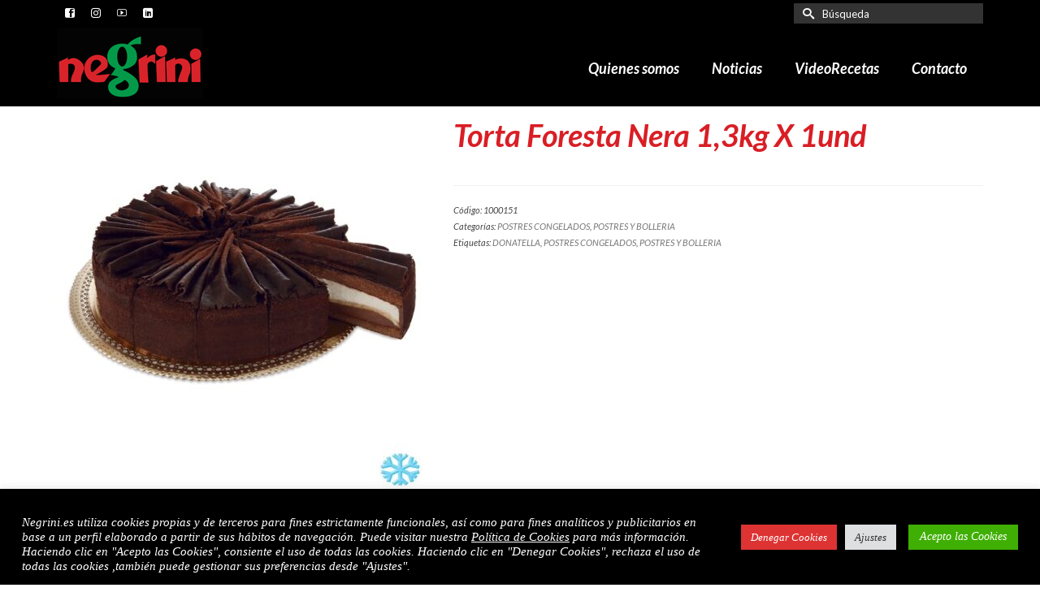

--- FILE ---
content_type: text/html; charset=UTF-8
request_url: https://www.negrini.es/productos/postres-y-bolleria/postres-congelados/torta-foresta-nera-13kg-x-1und/
body_size: 22743
content:
<!DOCTYPE html>
<html class="no-js" lang="es" itemscope="itemscope" itemtype="https://schema.org/WebPage" >
<head>
  <meta charset="UTF-8">
  <meta name="viewport" content="width=device-width, initial-scale=1.0">
  <meta http-equiv="X-UA-Compatible" content="IE=edge">
  <meta name='robots' content='index, follow, max-image-preview:large, max-snippet:-1, max-video-preview:-1' />

            <script data-no-defer="1" data-ezscrex="false" data-cfasync="false" data-pagespeed-no-defer data-cookieconsent="ignore">
                var ctPublicFunctions = {"_ajax_nonce":"d043408504","_rest_nonce":"664179b596","_ajax_url":"\/wp-admin\/admin-ajax.php","_rest_url":"https:\/\/www.negrini.es\/wp-json\/","data__cookies_type":"native","data__ajax_type":"rest","data__bot_detector_enabled":0,"text__wait_for_decoding":"Decoding the contact data, let us a few seconds to finish. Anti-Spam by CleanTalk","cookiePrefix":"","wprocket_detected":false,"host_url":"www.negrini.es"}
            </script>
        
            <script data-no-defer="1" data-ezscrex="false" data-cfasync="false" data-pagespeed-no-defer data-cookieconsent="ignore">
                var ctPublic = {"_ajax_nonce":"d043408504","settings__forms__check_internal":"0","settings__forms__check_external":"0","settings__forms__search_test":"1","settings__data__bot_detector_enabled":0,"settings__comments__form_decoration":0,"blog_home":"https:\/\/www.negrini.es\/","pixel__setting":"0","pixel__enabled":false,"pixel__url":null,"data__email_check_before_post":"1","data__email_check_exist_post":0,"data__cookies_type":"native","data__key_is_ok":true,"data__visible_fields_required":true,"wl_brandname":"Anti-Spam by CleanTalk","wl_brandname_short":"CleanTalk","ct_checkjs_key":"16a908fb9b908873143421fa2f2336bb108bda397c4e3109b664c41bc21b329a","emailEncoderPassKey":"aa8c8ed49f2e82a090ed62eb0ede5914","bot_detector_forms_excluded":"W10=","advancedCacheExists":false,"varnishCacheExists":false,"wc_ajax_add_to_cart":true}
            </script>
        
	<!-- This site is optimized with the Yoast SEO plugin v22.8 - https://yoast.com/wordpress/plugins/seo/ -->
	<title>Torta Foresta Nera 1,3kg X 1und - Negrini</title>
	<link rel="canonical" href="https://www.negrini.es/productos/postres-y-bolleria/postres-congelados/torta-foresta-nera-13kg-x-1und/" />
	<meta property="og:locale" content="es_ES" />
	<meta property="og:type" content="article" />
	<meta property="og:title" content="Torta Foresta Nera 1,3kg X 1und - Negrini" />
	<meta property="og:url" content="https://www.negrini.es/productos/postres-y-bolleria/postres-congelados/torta-foresta-nera-13kg-x-1und/" />
	<meta property="og:site_name" content="Negrini" />
	<meta property="article:publisher" content="https://www.facebook.com/negrini.es/" />
	<meta property="article:modified_time" content="2019-02-23T10:10:58+00:00" />
	<meta property="og:image" content="https://www.negrini.es/wp-content/uploads/2019/02/1000151.jpg" />
	<meta property="og:image:width" content="800" />
	<meta property="og:image:height" content="800" />
	<meta property="og:image:type" content="image/jpeg" />
	<meta name="twitter:card" content="summary_large_image" />
	<script type="application/ld+json" class="yoast-schema-graph">{"@context":"https://schema.org","@graph":[{"@type":"WebPage","@id":"https://www.negrini.es/productos/postres-y-bolleria/postres-congelados/torta-foresta-nera-13kg-x-1und/","url":"https://www.negrini.es/productos/postres-y-bolleria/postres-congelados/torta-foresta-nera-13kg-x-1und/","name":"Torta Foresta Nera 1,3kg X 1und - Negrini","isPartOf":{"@id":"https://www.negrini.es/#website"},"primaryImageOfPage":{"@id":"https://www.negrini.es/productos/postres-y-bolleria/postres-congelados/torta-foresta-nera-13kg-x-1und/#primaryimage"},"image":{"@id":"https://www.negrini.es/productos/postres-y-bolleria/postres-congelados/torta-foresta-nera-13kg-x-1und/#primaryimage"},"thumbnailUrl":"https://www.negrini.es/wp-content/uploads/2019/02/1000151.jpg","datePublished":"2019-02-23T10:10:52+00:00","dateModified":"2019-02-23T10:10:58+00:00","breadcrumb":{"@id":"https://www.negrini.es/productos/postres-y-bolleria/postres-congelados/torta-foresta-nera-13kg-x-1und/#breadcrumb"},"inLanguage":"es","potentialAction":[{"@type":"ReadAction","target":["https://www.negrini.es/productos/postres-y-bolleria/postres-congelados/torta-foresta-nera-13kg-x-1und/"]}]},{"@type":"ImageObject","inLanguage":"es","@id":"https://www.negrini.es/productos/postres-y-bolleria/postres-congelados/torta-foresta-nera-13kg-x-1und/#primaryimage","url":"https://www.negrini.es/wp-content/uploads/2019/02/1000151.jpg","contentUrl":"https://www.negrini.es/wp-content/uploads/2019/02/1000151.jpg","width":800,"height":800},{"@type":"BreadcrumbList","@id":"https://www.negrini.es/productos/postres-y-bolleria/postres-congelados/torta-foresta-nera-13kg-x-1und/#breadcrumb","itemListElement":[{"@type":"ListItem","position":1,"name":"Portada","item":"https://www.negrini.es/"},{"@type":"ListItem","position":2,"name":"Productos","item":"https://www.negrini.es/shop/"},{"@type":"ListItem","position":3,"name":"Torta Foresta Nera 1,3kg X 1und"}]},{"@type":"WebSite","@id":"https://www.negrini.es/#website","url":"https://www.negrini.es/","name":"Negrini","description":"Importador y distribuidor de alimentos y vinos italianos en España","publisher":{"@id":"https://www.negrini.es/#organization"},"potentialAction":[{"@type":"SearchAction","target":{"@type":"EntryPoint","urlTemplate":"https://www.negrini.es/?s={search_term_string}"},"query-input":"required name=search_term_string"}],"inLanguage":"es"},{"@type":"Organization","@id":"https://www.negrini.es/#organization","name":"Negrini S.L.","url":"https://www.negrini.es/","logo":{"@type":"ImageObject","inLanguage":"es","@id":"https://www.negrini.es/#/schema/logo/image/","url":"https://www.negrini.es/wp-content/uploads/2021/10/negrinilogoweb180.png","contentUrl":"https://www.negrini.es/wp-content/uploads/2021/10/negrinilogoweb180.png","width":180,"height":87,"caption":"Negrini S.L."},"image":{"@id":"https://www.negrini.es/#/schema/logo/image/"},"sameAs":["https://www.facebook.com/negrini.es/","https://www.instagram.com/nicolettanegrini/","https://www.linkedin.com/company/negrini-españa/","https://www.youtube.com/channel/UC53OlsjVSdAc7_F4zhsdFTw"]}]}</script>
	<!-- / Yoast SEO plugin. -->


<link rel='dns-prefetch' href='//fonts.googleapis.com' />
<link rel="alternate" type="application/rss+xml" title="Negrini &raquo; Feed" href="https://www.negrini.es/feed/" />
<link rel="alternate" type="application/rss+xml" title="Negrini &raquo; Feed de los comentarios" href="https://www.negrini.es/comments/feed/" />
<link rel="alternate" type="application/rss+xml" title="Negrini &raquo; Comentario Torta Foresta Nera 1,3kg X 1und del feed" href="https://www.negrini.es/productos/postres-y-bolleria/postres-congelados/torta-foresta-nera-13kg-x-1und/feed/" />
<link rel="shortcut icon" type="image/x-icon" href="https://www.negrini.es/wp-content/uploads/2018/10/negrini-icon.png" /><script type="text/javascript">
/* <![CDATA[ */
window._wpemojiSettings = {"baseUrl":"https:\/\/s.w.org\/images\/core\/emoji\/15.0.3\/72x72\/","ext":".png","svgUrl":"https:\/\/s.w.org\/images\/core\/emoji\/15.0.3\/svg\/","svgExt":".svg","source":{"concatemoji":"https:\/\/www.negrini.es\/wp-includes\/js\/wp-emoji-release.min.js?ver=6.5.7"}};
/*! This file is auto-generated */
!function(i,n){var o,s,e;function c(e){try{var t={supportTests:e,timestamp:(new Date).valueOf()};sessionStorage.setItem(o,JSON.stringify(t))}catch(e){}}function p(e,t,n){e.clearRect(0,0,e.canvas.width,e.canvas.height),e.fillText(t,0,0);var t=new Uint32Array(e.getImageData(0,0,e.canvas.width,e.canvas.height).data),r=(e.clearRect(0,0,e.canvas.width,e.canvas.height),e.fillText(n,0,0),new Uint32Array(e.getImageData(0,0,e.canvas.width,e.canvas.height).data));return t.every(function(e,t){return e===r[t]})}function u(e,t,n){switch(t){case"flag":return n(e,"\ud83c\udff3\ufe0f\u200d\u26a7\ufe0f","\ud83c\udff3\ufe0f\u200b\u26a7\ufe0f")?!1:!n(e,"\ud83c\uddfa\ud83c\uddf3","\ud83c\uddfa\u200b\ud83c\uddf3")&&!n(e,"\ud83c\udff4\udb40\udc67\udb40\udc62\udb40\udc65\udb40\udc6e\udb40\udc67\udb40\udc7f","\ud83c\udff4\u200b\udb40\udc67\u200b\udb40\udc62\u200b\udb40\udc65\u200b\udb40\udc6e\u200b\udb40\udc67\u200b\udb40\udc7f");case"emoji":return!n(e,"\ud83d\udc26\u200d\u2b1b","\ud83d\udc26\u200b\u2b1b")}return!1}function f(e,t,n){var r="undefined"!=typeof WorkerGlobalScope&&self instanceof WorkerGlobalScope?new OffscreenCanvas(300,150):i.createElement("canvas"),a=r.getContext("2d",{willReadFrequently:!0}),o=(a.textBaseline="top",a.font="600 32px Arial",{});return e.forEach(function(e){o[e]=t(a,e,n)}),o}function t(e){var t=i.createElement("script");t.src=e,t.defer=!0,i.head.appendChild(t)}"undefined"!=typeof Promise&&(o="wpEmojiSettingsSupports",s=["flag","emoji"],n.supports={everything:!0,everythingExceptFlag:!0},e=new Promise(function(e){i.addEventListener("DOMContentLoaded",e,{once:!0})}),new Promise(function(t){var n=function(){try{var e=JSON.parse(sessionStorage.getItem(o));if("object"==typeof e&&"number"==typeof e.timestamp&&(new Date).valueOf()<e.timestamp+604800&&"object"==typeof e.supportTests)return e.supportTests}catch(e){}return null}();if(!n){if("undefined"!=typeof Worker&&"undefined"!=typeof OffscreenCanvas&&"undefined"!=typeof URL&&URL.createObjectURL&&"undefined"!=typeof Blob)try{var e="postMessage("+f.toString()+"("+[JSON.stringify(s),u.toString(),p.toString()].join(",")+"));",r=new Blob([e],{type:"text/javascript"}),a=new Worker(URL.createObjectURL(r),{name:"wpTestEmojiSupports"});return void(a.onmessage=function(e){c(n=e.data),a.terminate(),t(n)})}catch(e){}c(n=f(s,u,p))}t(n)}).then(function(e){for(var t in e)n.supports[t]=e[t],n.supports.everything=n.supports.everything&&n.supports[t],"flag"!==t&&(n.supports.everythingExceptFlag=n.supports.everythingExceptFlag&&n.supports[t]);n.supports.everythingExceptFlag=n.supports.everythingExceptFlag&&!n.supports.flag,n.DOMReady=!1,n.readyCallback=function(){n.DOMReady=!0}}).then(function(){return e}).then(function(){var e;n.supports.everything||(n.readyCallback(),(e=n.source||{}).concatemoji?t(e.concatemoji):e.wpemoji&&e.twemoji&&(t(e.twemoji),t(e.wpemoji)))}))}((window,document),window._wpemojiSettings);
/* ]]> */
</script>
<style id='wp-emoji-styles-inline-css' type='text/css'>

	img.wp-smiley, img.emoji {
		display: inline !important;
		border: none !important;
		box-shadow: none !important;
		height: 1em !important;
		width: 1em !important;
		margin: 0 0.07em !important;
		vertical-align: -0.1em !important;
		background: none !important;
		padding: 0 !important;
	}
</style>
<link rel='stylesheet' id='wp-block-library-css' href='https://www.negrini.es/wp-includes/css/dist/block-library/style.min.css?ver=6.5.7' type='text/css' media='all' />
<link rel='stylesheet' id='wc-blocks-vendors-style-css' href='https://www.negrini.es/wp-content/plugins/woocommerce/packages/woocommerce-blocks/build/wc-blocks-vendors-style.css?ver=9.1.5' type='text/css' media='all' />
<link rel='stylesheet' id='wc-blocks-style-css' href='https://www.negrini.es/wp-content/plugins/woocommerce/packages/woocommerce-blocks/build/wc-blocks-style.css?ver=9.1.5' type='text/css' media='all' />
<style id='classic-theme-styles-inline-css' type='text/css'>
/*! This file is auto-generated */
.wp-block-button__link{color:#fff;background-color:#32373c;border-radius:9999px;box-shadow:none;text-decoration:none;padding:calc(.667em + 2px) calc(1.333em + 2px);font-size:1.125em}.wp-block-file__button{background:#32373c;color:#fff;text-decoration:none}
</style>
<style id='global-styles-inline-css' type='text/css'>
body{--wp--preset--color--black: #000;--wp--preset--color--cyan-bluish-gray: #abb8c3;--wp--preset--color--white: #fff;--wp--preset--color--pale-pink: #f78da7;--wp--preset--color--vivid-red: #cf2e2e;--wp--preset--color--luminous-vivid-orange: #ff6900;--wp--preset--color--luminous-vivid-amber: #fcb900;--wp--preset--color--light-green-cyan: #7bdcb5;--wp--preset--color--vivid-green-cyan: #00d084;--wp--preset--color--pale-cyan-blue: #8ed1fc;--wp--preset--color--vivid-cyan-blue: #0693e3;--wp--preset--color--vivid-purple: #9b51e0;--wp--preset--color--virtue-primary: #039949;--wp--preset--color--virtue-primary-light: #6c8dab;--wp--preset--color--very-light-gray: #eee;--wp--preset--color--very-dark-gray: #444;--wp--preset--gradient--vivid-cyan-blue-to-vivid-purple: linear-gradient(135deg,rgba(6,147,227,1) 0%,rgb(155,81,224) 100%);--wp--preset--gradient--light-green-cyan-to-vivid-green-cyan: linear-gradient(135deg,rgb(122,220,180) 0%,rgb(0,208,130) 100%);--wp--preset--gradient--luminous-vivid-amber-to-luminous-vivid-orange: linear-gradient(135deg,rgba(252,185,0,1) 0%,rgba(255,105,0,1) 100%);--wp--preset--gradient--luminous-vivid-orange-to-vivid-red: linear-gradient(135deg,rgba(255,105,0,1) 0%,rgb(207,46,46) 100%);--wp--preset--gradient--very-light-gray-to-cyan-bluish-gray: linear-gradient(135deg,rgb(238,238,238) 0%,rgb(169,184,195) 100%);--wp--preset--gradient--cool-to-warm-spectrum: linear-gradient(135deg,rgb(74,234,220) 0%,rgb(151,120,209) 20%,rgb(207,42,186) 40%,rgb(238,44,130) 60%,rgb(251,105,98) 80%,rgb(254,248,76) 100%);--wp--preset--gradient--blush-light-purple: linear-gradient(135deg,rgb(255,206,236) 0%,rgb(152,150,240) 100%);--wp--preset--gradient--blush-bordeaux: linear-gradient(135deg,rgb(254,205,165) 0%,rgb(254,45,45) 50%,rgb(107,0,62) 100%);--wp--preset--gradient--luminous-dusk: linear-gradient(135deg,rgb(255,203,112) 0%,rgb(199,81,192) 50%,rgb(65,88,208) 100%);--wp--preset--gradient--pale-ocean: linear-gradient(135deg,rgb(255,245,203) 0%,rgb(182,227,212) 50%,rgb(51,167,181) 100%);--wp--preset--gradient--electric-grass: linear-gradient(135deg,rgb(202,248,128) 0%,rgb(113,206,126) 100%);--wp--preset--gradient--midnight: linear-gradient(135deg,rgb(2,3,129) 0%,rgb(40,116,252) 100%);--wp--preset--font-size--small: 13px;--wp--preset--font-size--medium: 20px;--wp--preset--font-size--large: 36px;--wp--preset--font-size--x-large: 42px;--wp--preset--spacing--20: 0.44rem;--wp--preset--spacing--30: 0.67rem;--wp--preset--spacing--40: 1rem;--wp--preset--spacing--50: 1.5rem;--wp--preset--spacing--60: 2.25rem;--wp--preset--spacing--70: 3.38rem;--wp--preset--spacing--80: 5.06rem;--wp--preset--shadow--natural: 6px 6px 9px rgba(0, 0, 0, 0.2);--wp--preset--shadow--deep: 12px 12px 50px rgba(0, 0, 0, 0.4);--wp--preset--shadow--sharp: 6px 6px 0px rgba(0, 0, 0, 0.2);--wp--preset--shadow--outlined: 6px 6px 0px -3px rgba(255, 255, 255, 1), 6px 6px rgba(0, 0, 0, 1);--wp--preset--shadow--crisp: 6px 6px 0px rgba(0, 0, 0, 1);}:where(.is-layout-flex){gap: 0.5em;}:where(.is-layout-grid){gap: 0.5em;}body .is-layout-flex{display: flex;}body .is-layout-flex{flex-wrap: wrap;align-items: center;}body .is-layout-flex > *{margin: 0;}body .is-layout-grid{display: grid;}body .is-layout-grid > *{margin: 0;}:where(.wp-block-columns.is-layout-flex){gap: 2em;}:where(.wp-block-columns.is-layout-grid){gap: 2em;}:where(.wp-block-post-template.is-layout-flex){gap: 1.25em;}:where(.wp-block-post-template.is-layout-grid){gap: 1.25em;}.has-black-color{color: var(--wp--preset--color--black) !important;}.has-cyan-bluish-gray-color{color: var(--wp--preset--color--cyan-bluish-gray) !important;}.has-white-color{color: var(--wp--preset--color--white) !important;}.has-pale-pink-color{color: var(--wp--preset--color--pale-pink) !important;}.has-vivid-red-color{color: var(--wp--preset--color--vivid-red) !important;}.has-luminous-vivid-orange-color{color: var(--wp--preset--color--luminous-vivid-orange) !important;}.has-luminous-vivid-amber-color{color: var(--wp--preset--color--luminous-vivid-amber) !important;}.has-light-green-cyan-color{color: var(--wp--preset--color--light-green-cyan) !important;}.has-vivid-green-cyan-color{color: var(--wp--preset--color--vivid-green-cyan) !important;}.has-pale-cyan-blue-color{color: var(--wp--preset--color--pale-cyan-blue) !important;}.has-vivid-cyan-blue-color{color: var(--wp--preset--color--vivid-cyan-blue) !important;}.has-vivid-purple-color{color: var(--wp--preset--color--vivid-purple) !important;}.has-black-background-color{background-color: var(--wp--preset--color--black) !important;}.has-cyan-bluish-gray-background-color{background-color: var(--wp--preset--color--cyan-bluish-gray) !important;}.has-white-background-color{background-color: var(--wp--preset--color--white) !important;}.has-pale-pink-background-color{background-color: var(--wp--preset--color--pale-pink) !important;}.has-vivid-red-background-color{background-color: var(--wp--preset--color--vivid-red) !important;}.has-luminous-vivid-orange-background-color{background-color: var(--wp--preset--color--luminous-vivid-orange) !important;}.has-luminous-vivid-amber-background-color{background-color: var(--wp--preset--color--luminous-vivid-amber) !important;}.has-light-green-cyan-background-color{background-color: var(--wp--preset--color--light-green-cyan) !important;}.has-vivid-green-cyan-background-color{background-color: var(--wp--preset--color--vivid-green-cyan) !important;}.has-pale-cyan-blue-background-color{background-color: var(--wp--preset--color--pale-cyan-blue) !important;}.has-vivid-cyan-blue-background-color{background-color: var(--wp--preset--color--vivid-cyan-blue) !important;}.has-vivid-purple-background-color{background-color: var(--wp--preset--color--vivid-purple) !important;}.has-black-border-color{border-color: var(--wp--preset--color--black) !important;}.has-cyan-bluish-gray-border-color{border-color: var(--wp--preset--color--cyan-bluish-gray) !important;}.has-white-border-color{border-color: var(--wp--preset--color--white) !important;}.has-pale-pink-border-color{border-color: var(--wp--preset--color--pale-pink) !important;}.has-vivid-red-border-color{border-color: var(--wp--preset--color--vivid-red) !important;}.has-luminous-vivid-orange-border-color{border-color: var(--wp--preset--color--luminous-vivid-orange) !important;}.has-luminous-vivid-amber-border-color{border-color: var(--wp--preset--color--luminous-vivid-amber) !important;}.has-light-green-cyan-border-color{border-color: var(--wp--preset--color--light-green-cyan) !important;}.has-vivid-green-cyan-border-color{border-color: var(--wp--preset--color--vivid-green-cyan) !important;}.has-pale-cyan-blue-border-color{border-color: var(--wp--preset--color--pale-cyan-blue) !important;}.has-vivid-cyan-blue-border-color{border-color: var(--wp--preset--color--vivid-cyan-blue) !important;}.has-vivid-purple-border-color{border-color: var(--wp--preset--color--vivid-purple) !important;}.has-vivid-cyan-blue-to-vivid-purple-gradient-background{background: var(--wp--preset--gradient--vivid-cyan-blue-to-vivid-purple) !important;}.has-light-green-cyan-to-vivid-green-cyan-gradient-background{background: var(--wp--preset--gradient--light-green-cyan-to-vivid-green-cyan) !important;}.has-luminous-vivid-amber-to-luminous-vivid-orange-gradient-background{background: var(--wp--preset--gradient--luminous-vivid-amber-to-luminous-vivid-orange) !important;}.has-luminous-vivid-orange-to-vivid-red-gradient-background{background: var(--wp--preset--gradient--luminous-vivid-orange-to-vivid-red) !important;}.has-very-light-gray-to-cyan-bluish-gray-gradient-background{background: var(--wp--preset--gradient--very-light-gray-to-cyan-bluish-gray) !important;}.has-cool-to-warm-spectrum-gradient-background{background: var(--wp--preset--gradient--cool-to-warm-spectrum) !important;}.has-blush-light-purple-gradient-background{background: var(--wp--preset--gradient--blush-light-purple) !important;}.has-blush-bordeaux-gradient-background{background: var(--wp--preset--gradient--blush-bordeaux) !important;}.has-luminous-dusk-gradient-background{background: var(--wp--preset--gradient--luminous-dusk) !important;}.has-pale-ocean-gradient-background{background: var(--wp--preset--gradient--pale-ocean) !important;}.has-electric-grass-gradient-background{background: var(--wp--preset--gradient--electric-grass) !important;}.has-midnight-gradient-background{background: var(--wp--preset--gradient--midnight) !important;}.has-small-font-size{font-size: var(--wp--preset--font-size--small) !important;}.has-medium-font-size{font-size: var(--wp--preset--font-size--medium) !important;}.has-large-font-size{font-size: var(--wp--preset--font-size--large) !important;}.has-x-large-font-size{font-size: var(--wp--preset--font-size--x-large) !important;}
.wp-block-navigation a:where(:not(.wp-element-button)){color: inherit;}
:where(.wp-block-post-template.is-layout-flex){gap: 1.25em;}:where(.wp-block-post-template.is-layout-grid){gap: 1.25em;}
:where(.wp-block-columns.is-layout-flex){gap: 2em;}:where(.wp-block-columns.is-layout-grid){gap: 2em;}
.wp-block-pullquote{font-size: 1.5em;line-height: 1.6;}
</style>
<link rel='stylesheet' id='ct_public_css-css' href='https://www.negrini.es/wp-content/plugins/cleantalk-spam-protect/css/cleantalk-public.min.css?ver=6.47' type='text/css' media='all' />
<link rel='stylesheet' id='ct_email_decoder_css-css' href='https://www.negrini.es/wp-content/plugins/cleantalk-spam-protect/css/cleantalk-email-decoder.min.css?ver=6.47' type='text/css' media='all' />
<link rel='stylesheet' id='contact-form-7-css' href='https://www.negrini.es/wp-content/plugins/contact-form-7/includes/css/styles.css?ver=5.7.3' type='text/css' media='all' />
<link rel='stylesheet' id='cookie-law-info-css' href='https://www.negrini.es/wp-content/plugins/cookie-law-info/legacy/public/css/cookie-law-info-public.css?ver=3.2.4' type='text/css' media='all' />
<link rel='stylesheet' id='cookie-law-info-gdpr-css' href='https://www.negrini.es/wp-content/plugins/cookie-law-info/legacy/public/css/cookie-law-info-gdpr.css?ver=3.2.4' type='text/css' media='all' />
<link rel='stylesheet' id='nb-styles-css' href='https://www.negrini.es/wp-content/plugins/woocommerce-new-product-badge/assets/css/style.css?ver=6.5.7' type='text/css' media='all' />
<link rel='stylesheet' id='woof-css' href='https://www.negrini.es/wp-content/plugins/woocommerce-products-filter/css/front.css?ver=1.3.2' type='text/css' media='all' />
<style id='woof-inline-css' type='text/css'>

.woof_products_top_panel li span, .woof_products_top_panel2 li span{background: url(https://www.negrini.es/wp-content/plugins/woocommerce-products-filter/img/delete.png);background-size: 14px 14px;background-repeat: no-repeat;background-position: right;}
.woof_edit_view{
                    display: none;
                }

</style>
<link rel='stylesheet' id='chosen-drop-down-css' href='https://www.negrini.es/wp-content/plugins/woocommerce-products-filter/js/chosen/chosen.min.css?ver=1.3.2' type='text/css' media='all' />
<style id='woocommerce-inline-inline-css' type='text/css'>
.woocommerce form .form-row .required { visibility: visible; }
</style>
<link rel='stylesheet' id='yith_wcbm_badge_style-css' href='https://www.negrini.es/wp-content/plugins/yith-woocommerce-badges-management/assets/css/frontend.css?ver=2.13.0' type='text/css' media='all' />
<style id='yith_wcbm_badge_style-inline-css' type='text/css'>
.yith-wcbm-badge.yith-wcbm-badge-text.yith-wcbm-badge-7609 {
				top: 0; left: 0; 
				
				-ms-transform: ; 
				-webkit-transform: ; 
				transform: ;
				padding: 0px 0px 0px 0px;
				background-color:#046805; border-radius: 0px 0px 0px 0px; width:80px; height:30px;
			}
</style>
<link rel='stylesheet' id='yith-gfont-open-sans-css' href='https://www.negrini.es/wp-content/plugins/yith-woocommerce-badges-management/assets/fonts/open-sans/style.css?ver=2.13.0' type='text/css' media='all' />
<link rel='stylesheet' id='kadence_slider_css-css' href='https://www.negrini.es/wp-content/plugins/kadence-slider/css/ksp.css?ver=2.3.6' type='text/css' media='all' />
<link rel='stylesheet' id='__EPYT__style-css' href='https://www.negrini.es/wp-content/plugins/youtube-embed-plus-pro/styles/ytprefs.min.css?ver=14.2.1.2' type='text/css' media='all' />
<style id='__EPYT__style-inline-css' type='text/css'>

                .epyt-gallery-thumb {
                        width: 100%;
                }
                
</style>
<link rel='stylesheet' id='__disptype__-css' href='https://www.negrini.es/wp-content/plugins/youtube-embed-plus-pro/scripts/lity.min.css?ver=14.2.1.2' type='text/css' media='all' />
<link rel='stylesheet' id='virtue_main-css' href='https://www.negrini.es/wp-content/themes/virtue_premium/assets/css/virtue.css?ver=4.10.8' type='text/css' media='all' />
<link rel='stylesheet' id='virtue_print-css' href='https://www.negrini.es/wp-content/themes/virtue_premium/assets/css/virtue_print.css?ver=4.10.8' type='text/css' media='print' />
<link rel='stylesheet' id='virtue_woo-css' href='https://www.negrini.es/wp-content/themes/virtue_premium/assets/css/virtue-woocommerce.css?ver=4.10.8' type='text/css' media='all' />
<link rel='stylesheet' id='virtue_so_pb-css' href='https://www.negrini.es/wp-content/themes/virtue_premium/assets/css/virtue-so-page-builder.css?ver=4.10.8' type='text/css' media='all' />
<link rel='stylesheet' id='virtue_icons-css' href='https://www.negrini.es/wp-content/themes/virtue_premium/assets/css/virtue_icons.css?ver=4.10.8' type='text/css' media='all' />
<link rel='stylesheet' id='virtue_skin-css' href='https://www.negrini.es/wp-content/themes/virtue_premium/assets/css/skins/default.css?ver=4.10.8' type='text/css' media='all' />
<link rel='stylesheet' id='redux-google-fonts-virtue_premium-css' href='https://fonts.googleapis.com/css?family=Lato%3A100%2C300%2C400%2C700%2C900%2C100italic%2C300italic%2C400italic%2C700italic%2C900italic&#038;ver=6.5.7' type='text/css' media='all' />
<link rel='stylesheet' id='redux-google-fonts-kadence_slider-css' href='https://fonts.googleapis.com/css?family=Lato%3A700italic%7CRaleway%3A600%2C400%2C300%2C200&#038;ver=6.5.7' type='text/css' media='all' />
<script type="text/javascript" data-pagespeed-no-defer src="https://www.negrini.es/wp-content/plugins/cleantalk-spam-protect/js/apbct-public-bundle.min.js?ver=6.47" id="ct_public_functions-js"></script>
<script type="text/javascript" src="https://www.negrini.es/wp-includes/js/jquery/jquery.min.js?ver=3.7.1" id="jquery-core-js"></script>
<script type="text/javascript" src="https://www.negrini.es/wp-includes/js/jquery/jquery-migrate.min.js?ver=3.4.1" id="jquery-migrate-js"></script>
<script type="text/javascript" id="cookie-law-info-js-extra">
/* <![CDATA[ */
var Cli_Data = {"nn_cookie_ids":[],"cookielist":[],"non_necessary_cookies":[],"ccpaEnabled":"","ccpaRegionBased":"","ccpaBarEnabled":"","strictlyEnabled":["necessary","obligatoire"],"ccpaType":"gdpr","js_blocking":"1","custom_integration":"","triggerDomRefresh":"","secure_cookies":""};
var cli_cookiebar_settings = {"animate_speed_hide":"500","animate_speed_show":"500","background":"#000000","border":"#b1a6a6c2","border_on":"","button_1_button_colour":"#2b8c23","button_1_button_hover":"#22701c","button_1_link_colour":"#fff","button_1_as_button":"1","button_1_new_win":"","button_2_button_colour":"#333","button_2_button_hover":"#292929","button_2_link_colour":"#ffffff","button_2_as_button":"","button_2_hidebar":"","button_3_button_colour":"#dd3333","button_3_button_hover":"#b12929","button_3_link_colour":"#ffffff","button_3_as_button":"1","button_3_new_win":"","button_4_button_colour":"#dedfe0","button_4_button_hover":"#b2b2b3","button_4_link_colour":"#333333","button_4_as_button":"1","button_7_button_colour":"#3faf03","button_7_button_hover":"#328c02","button_7_link_colour":"#fff","button_7_as_button":"1","button_7_new_win":"","font_family":"Verdana, Geneva","header_fix":"","notify_animate_hide":"1","notify_animate_show":"","notify_div_id":"#cookie-law-info-bar","notify_position_horizontal":"right","notify_position_vertical":"bottom","scroll_close":"","scroll_close_reload":"","accept_close_reload":"","reject_close_reload":"","showagain_tab":"","showagain_background":"#fff","showagain_border":"#000","showagain_div_id":"#cookie-law-info-again","showagain_x_position":"100px","text":"#ffffff","show_once_yn":"","show_once":"10000","logging_on":"","as_popup":"","popup_overlay":"1","bar_heading_text":"","cookie_bar_as":"banner","popup_showagain_position":"bottom-right","widget_position":"left"};
var log_object = {"ajax_url":"https:\/\/www.negrini.es\/wp-admin\/admin-ajax.php"};
/* ]]> */
</script>
<script type="text/javascript" src="https://www.negrini.es/wp-content/plugins/cookie-law-info/legacy/public/js/cookie-law-info-public.js?ver=3.2.4" id="cookie-law-info-js"></script>
<!--[if lt IE 9]>
<script type="text/javascript" src="https://www.negrini.es/wp-content/themes/virtue_premium/assets/js/vendor/respond.min.js?ver=6.5.7" id="virtue-respond-js"></script>
<![endif]-->
<script type="text/javascript" defer src="https://www.negrini.es/wp-content/plugins/youtube-embed-plus-pro/scripts/lity.min.js?ver=14.2.1.2" id="__dispload__-js"></script>
<script type="text/javascript" id="__ytprefs__-js-extra">
/* <![CDATA[ */
var _EPYT_ = {"ajaxurl":"https:\/\/www.negrini.es\/wp-admin\/admin-ajax.php","security":"7ec8c498c9","gallery_scrolloffset":"20","eppathtoscripts":"https:\/\/www.negrini.es\/wp-content\/plugins\/youtube-embed-plus-pro\/scripts\/","eppath":"https:\/\/www.negrini.es\/wp-content\/plugins\/youtube-embed-plus-pro\/","epresponsiveselector":"[\"iframe.__youtube_prefs__\"]","epdovol":"1","version":"14.2.1.2","evselector":"iframe.__youtube_prefs__[src], iframe[src*=\"youtube.com\/embed\/\"], iframe[src*=\"youtube-nocookie.com\/embed\/\"]","ajax_compat":"","maxres_facade":"eager","ytapi_load":"light","pause_others":"","stopMobileBuffer":"1","facade_mode":"","not_live_on_channel":"","not_live_showtime":"180","vi_active":"","vi_js_posttypes":[]};
/* ]]> */
</script>
<script type="text/javascript" defer src="https://www.negrini.es/wp-content/plugins/youtube-embed-plus-pro/scripts/ytprefs.min.js?ver=14.2.1.2" id="__ytprefs__-js"></script>
<script type="text/javascript" src="https://www.negrini.es/wp-content/themes/virtue_premium/assets/js/min/nicescroll-min.js?ver=4.10.8" id="virtue_smoothscroll-js"></script>
<link rel="https://api.w.org/" href="https://www.negrini.es/wp-json/" /><link rel="alternate" type="application/json" href="https://www.negrini.es/wp-json/wp/v2/product/40155" /><link rel="EditURI" type="application/rsd+xml" title="RSD" href="https://www.negrini.es/xmlrpc.php?rsd" />

<link rel='shortlink' href='https://www.negrini.es/?p=40155' />
<link rel="alternate" type="application/json+oembed" href="https://www.negrini.es/wp-json/oembed/1.0/embed?url=https%3A%2F%2Fwww.negrini.es%2Fproductos%2Fpostres-y-bolleria%2Fpostres-congelados%2Ftorta-foresta-nera-13kg-x-1und%2F" />
<link rel="alternate" type="text/xml+oembed" href="https://www.negrini.es/wp-json/oembed/1.0/embed?url=https%3A%2F%2Fwww.negrini.es%2Fproductos%2Fpostres-y-bolleria%2Fpostres-congelados%2Ftorta-foresta-nera-13kg-x-1und%2F&#038;format=xml" />
<style type="text/css" id="kt-custom-css">#logo {padding-top:0px;}#logo {padding-bottom:10px;}#logo {margin-left:0px;}#logo {margin-right:0px;}#nav-main, .nav-main {margin-top:30px;}#nav-main, .nav-main  {margin-bottom:10px;}.headerfont, .tp-caption, .yith-wcan-list li, .yith-wcan .yith-wcan-reset-navigation, ul.yith-wcan-label li a, .price {font-family:Lato;} 
  .topbarmenu ul li {font-family:Lato;}
  #kadbreadcrumbs {font-family:Lato;}.home-iconmenu a, .home-iconmenu .home-icon-item {background:transparent;}.home-message:hover {background-color:#039949; background-color: rgba(3, 153, 73, 0.6);}
  nav.woocommerce-pagination ul li a:hover, .wp-pagenavi a:hover, .panel-heading .accordion-toggle, .variations .kad_radio_variations label:hover, .variations .kad_radio_variations input[type=radio]:focus + label, .variations .kad_radio_variations label.selectedValue, .variations .kad_radio_variations input[type=radio]:checked + label {border-color: #039949;}
  a, a:focus, #nav-main ul.sf-menu ul li a:hover, .product_price ins .amount, .price ins .amount, .color_primary, .primary-color, #logo a.brand, #nav-main ul.sf-menu a:hover,
  .woocommerce-message:before, .woocommerce-info:before, #nav-second ul.sf-menu a:hover, .footerclass a:hover, .posttags a:hover, .subhead a:hover, .nav-trigger-case:hover .kad-menu-name, 
  .nav-trigger-case:hover .kad-navbtn, #kadbreadcrumbs a:hover, #wp-calendar a, .testimonialbox .kadtestimoniallink:hover, .star-rating, .has-virtue-primary-color {color: #039949;}
.widget_price_filter .ui-slider .ui-slider-handle, .product_item .kad_add_to_cart:hover, .product_item.hidetheaction:hover .kad_add_to_cart:hover, .kad-btn-primary, .button.pay, html .woocommerce-page .widget_layered_nav ul.yith-wcan-label li a:hover, html .woocommerce-page .widget_layered_nav ul.yith-wcan-label li.chosen a,
.product-category.grid_item a:hover h5, .woocommerce-message .button, .widget_layered_nav_filters ul li a, .widget_layered_nav ul li.chosen a, .track_order .button, .wpcf7 input.wpcf7-submit, .yith-wcan .yith-wcan-reset-navigation,.single_add_to_cart_button,
#containerfooter .menu li a:hover, .bg_primary, .portfolionav a:hover, .home-iconmenu a:hover, .home-iconmenu .home-icon-item:hover, p.demo_store, .topclass, #commentform .form-submit #submit, .kad-hover-bg-primary:hover, .widget_shopping_cart_content .checkout,
.login .form-row .button, .post-password-form input[type="submit"], .menu-cart-btn .kt-cart-total, #kad-head-cart-popup a.button.checkout, .kad-post-navigation .kad-previous-link a:hover, .kad-post-navigation .kad-next-link a:hover, .shipping-calculator-form .button, .cart_totals .checkout-button, .select2-results .select2-highlighted, .variations .kad_radio_variations label.selectedValue, .variations .kad_radio_variations input[type=radio]:checked + label, #payment #place_order, .shop_table .actions input[type=submit].checkout-button, input[type="submit"].button, .productnav a:hover, .image_menu_hover_class, .select2-container--default .select2-results__option--highlighted[aria-selected], .has-virtue-primary-background-color {background: #039949;}.topclass {background:#000000    ;}.headerclass, .mobile-headerclass, .kt-mainnavsticky .sticky-wrapper.is-sticky #nav-main {background:#000000    ;}.mobileclass {background:#000000    ;}.footerclass {background:#000000    ;}.mobile-header-container a, .mobile-header-container .mh-nav-trigger-case{color:#ffffff;}.portfolionav {padding: 10px 0 10px;}.woocommerce-ordering {margin: 16px 0 0;}.product_item .product_details h5 {text-transform: none;}.product_item .product_details h5 {min-height:40px;}#nav-second ul.sf-menu>li {width:16.5%;}#nav-main .sf-menu ul, .nav-main .sf-menu ul, #nav-second .sf-menu ul, .topbarmenu .sf-menu ul{background: #000000;}#nav-main ul.sf-menu ul li a, .nav-main ul.sf-menu ul li a, #nav-second ul.sf-menu ul li a, .topbarmenu ul.sf-menu ul li a, #kad-head-cart-popup ul.cart_list li, #nav-main ul.sf-menu ul#kad-head-cart-popup li .quantity, #nav-main ul.sf-menu ul#kad-head-cart-popup .total, #kad-head-cart-popup p.woocommerce-mini-cart__empty-message {color: #ffffff;}#nav-main .sf-menu ul li, .nav-main .sf-menu ul li, #nav-second .sf-menu ul li, .topbarmenu .sf-menu ul li,#nav-main .sf-menu ul, .nav-main .sf-menu ul, #nav-second .sf-menu ul, .topbarmenu .sf-menu ul {border-color: #000000;}#ascrail2000 {background-color: transparent;}.kad-header-style-two .nav-main ul.sf-menu > li {width: 33.333333%;}.kad-hidepostauthortop, .postauthortop {display:none;}.subhead .postedintop, .kad-hidepostedin {display:none;}.postcommentscount {display:none;}[class*="wp-image"] {-webkit-box-shadow: none;-moz-box-shadow: none;box-shadow: none;border:none;}[class*="wp-image"]:hover {-webkit-box-shadow: none;-moz-box-shadow: none;box-shadow: none;border:none;} .light-dropshaddow {-moz-box-shadow: none;-webkit-box-shadow: none;box-shadow: none;}.kad-mobile-nav .form-search .search-query, .kad-mobile-nav .form-search .search-icon {color:#ffffff;}.kad-mobile-nav .form-search :-moz-placeholder {color:#ffffff;}.kad-mobile-nav .form-search ::-moz-placeholder {color:#ffffff;}.kad-mobile-nav .form-search :-ms-input-placeholder {color:#ffffff;}.kad-mobile-nav .form-search ::-webkit-input-placeholder {color:#ffffff;}.entry-content p { margin-bottom:16px;}@media only screen and (max-width: 800px) {
.ksp-text-layer {font-size: 1.5em !important;}
.ksp-image-layer {min-width: 150px !important; height: auto !important;}
}

.entry-title {color:#D91E25 !important;}

.product_item.hidetheaction:hover .kad_add_to_cart {
    background: #D91E25;
    color: #fff;
}

.notrated, .woocommerce-ordering {display: none;}

#containerfooter h3 {color: #039949 !important;}

#containerfooter input {background-color:#222 !important; border: 2px solid #222 !important;}

.wp-image-4273 {padding-top: 0 !important;}

#pl-4196 {margin-bottom: 40px !important;}

.page-header {border: none;}

.home-widget-box h3 {text-align: center;}</style>	<noscript><style>.woocommerce-product-gallery{ opacity: 1 !important; }</style></noscript>
	<style type="text/css" title="dynamic-css" class="options-output">header #logo a.brand,.logofont{font-family:Lato;line-height:40px;font-weight:400;font-style:normal;font-size:32px;}.kad_tagline{font-family:Lato;line-height:20px;font-weight:400;font-style:normal;color:#444444;font-size:14px;}.product_item .product_details h5{font-family:Lato;line-height:20px;font-weight:700;font-style:normal;font-size:16px;}h1{font-family:Lato;line-height:40px;font-weight:700;font-style:italic;color:#009a47;font-size:38px;}h2{font-family:Lato;line-height:40px;font-weight:700;font-style:italic;color:#009a47;font-size:32px;}h3{font-family:Lato;line-height:40px;font-weight:700;font-style:italic;color:#009a47;font-size:28px;}h4{font-family:Lato;line-height:40px;font-weight:700;font-style:italic;font-size:24px;}h5{font-family:Lato;line-height:24px;font-weight:700;font-style:italic;font-size:18px;}body{font-family:Lato;line-height:20px;font-weight:400;font-style:italic;font-size:14px;}#nav-main ul.sf-menu a, .nav-main ul.sf-menu a{font-family:Lato;line-height:20px;font-weight:700;font-style:italic;color:#ffffff;font-size:18px;}#nav-second ul.sf-menu a{font-family:Lato;line-height:22px;font-weight:400;font-style:normal;font-size:18px;}#nav-main ul.sf-menu ul li a, #nav-second ul.sf-menu ul li a, .nav-main ul.sf-menu ul li a{line-height:inheritpx;font-size:12px;}#nav-main ul.sf-menu ul li a:hover, #nav-main ul.sf-menu ul li a:focus, #nav-second ul.sf-menu ul li a:hover, #nav-second ul.sf-menu ul li a:focus, .nav-main ul.sf-menu ul li a:hover, .nav-main ul.sf-menu ul li a:focus{color:#d91e25;}.kad-nav-inner .kad-mnav, .kad-mobile-nav .kad-nav-inner li a,.nav-trigger-case{font-family:Lato;line-height:20px;font-weight:700;font-style:italic;color:#ffffff;font-size:16px;}</style><style id="wpforms-css-vars-root">
				:root {
					--wpforms-field-border-radius: 3px;
--wpforms-field-border-style: solid;
--wpforms-field-border-size: 1px;
--wpforms-field-background-color: #ffffff;
--wpforms-field-border-color: rgba( 0, 0, 0, 0.25 );
--wpforms-field-border-color-spare: rgba( 0, 0, 0, 0.25 );
--wpforms-field-text-color: rgba( 0, 0, 0, 0.7 );
--wpforms-field-menu-color: #ffffff;
--wpforms-label-color: rgba( 0, 0, 0, 0.85 );
--wpforms-label-sublabel-color: rgba( 0, 0, 0, 0.55 );
--wpforms-label-error-color: #d63637;
--wpforms-button-border-radius: 3px;
--wpforms-button-border-style: none;
--wpforms-button-border-size: 1px;
--wpforms-button-background-color: #066aab;
--wpforms-button-border-color: #066aab;
--wpforms-button-text-color: #ffffff;
--wpforms-page-break-color: #066aab;
--wpforms-background-image: none;
--wpforms-background-position: center center;
--wpforms-background-repeat: no-repeat;
--wpforms-background-size: cover;
--wpforms-background-width: 100px;
--wpforms-background-height: 100px;
--wpforms-background-color: rgba( 0, 0, 0, 0 );
--wpforms-background-url: none;
--wpforms-container-padding: 0px;
--wpforms-container-border-style: none;
--wpforms-container-border-width: 1px;
--wpforms-container-border-color: #000000;
--wpforms-container-border-radius: 3px;
--wpforms-field-size-input-height: 43px;
--wpforms-field-size-input-spacing: 15px;
--wpforms-field-size-font-size: 16px;
--wpforms-field-size-line-height: 19px;
--wpforms-field-size-padding-h: 14px;
--wpforms-field-size-checkbox-size: 16px;
--wpforms-field-size-sublabel-spacing: 5px;
--wpforms-field-size-icon-size: 1;
--wpforms-label-size-font-size: 16px;
--wpforms-label-size-line-height: 19px;
--wpforms-label-size-sublabel-font-size: 14px;
--wpforms-label-size-sublabel-line-height: 17px;
--wpforms-button-size-font-size: 17px;
--wpforms-button-size-height: 41px;
--wpforms-button-size-padding-h: 15px;
--wpforms-button-size-margin-top: 10px;
--wpforms-container-shadow-size-box-shadow: none;

				}
			</style></head>
<body data-rsssl=1 class="product-template-default single single-product postid-40155 wp-embed-responsive theme-virtue_premium woocommerce woocommerce-page woocommerce-no-js yith-wcbm-theme-virtue-premium notsticky virtue-skin-default wide torta-foresta-nera-13kg-x-1und" data-smooth-scrolling="1" data-smooth-scrolling-hide="1" data-jsselect="1" data-product-tab-scroll="0" data-animate="1" data-sticky="0" >
		<div id="wrapper" class="container">
	<!--[if lt IE 8]><div class="alert"> You are using an outdated browser. Please upgrade your browser to improve your experience.</div><![endif]-->
	<header id="kad-banner" class="banner headerclass kt-not-mobile-sticky " data-header-shrink="0" data-mobile-sticky="0" data-menu-stick="0">
<div id="topbar" class="topclass">
	<div class="container">
		<div class="row">
			<div class="col-md-6 col-sm-6 kad-topbar-left">
				<div class="topbarmenu clearfix">
										<div class="topbar_social">
							<ul>
								<li><a href="https://www.facebook.com/negrini.es/" data-toggle="tooltip" data-placement="bottom" target="_blank" class="topbar-icon-1" data-original-title="Facebook"><i class="icon-facebook2"></i></a></li><li><a href="https://www.instagram.com/negrini_gastronomiaitaliana/" data-toggle="tooltip" data-placement="bottom" target="_blank" class="topbar-icon-2" data-original-title="Instagram"><i class="icon-instagram"></i></a></li><li><a href="https://www.youtube.com/channel/UC53OlsjVSdAc7_F4zhsdFTw" data-toggle="tooltip" data-placement="bottom" target="_blank" class="topbar-icon-3" data-original-title="Youtube"><i class="icon-youtube2"></i></a></li><li><a href="https://www.linkedin.com/company/negrini-españa" data-toggle="tooltip" data-placement="bottom" target="_blank" class="topbar-icon-4" data-original-title="Linkedin"><i class="icon-linkedin"></i></a></li>							</ul>
						</div>
									</div>
			</div><!-- close col-md-6 -->
			<div class="col-md-6 col-sm-6 kad-topbar-right">
				<div id="topbar-search" class="topbar-widget">
					<form role="search" method="get" class="form-search" action="https://www.negrini.es/">
	<label>
		<span class="screen-reader-text">Buscar por:</span>
		<input type="text" value="" name="s" class="search-query" placeholder="Búsqueda">
	</label>
	<button type="submit" class="search-icon" aria-label="Submit Search"><i class="icon-search"></i></button>
<label class="apbct_special_field" id="apbct_label_id54815" for="apbct__email_id__search_form_54815">54815</label><input
            id="apbct__email_id__search_form_54815"
            class="apbct_special_field apbct__email_id__search_form"
            name="apbct__email_id__search_form_54815"
            type="text" size="30" maxlength="200" autocomplete="off"
            value="54815" apbct_event_id="54815"
            /><input id="apbct_submit_id__search_form_54815" 
            class="apbct_special_field apbct__email_id__search_form" name="apbct_submit_id__search_form_54815"  
            type="submit" size="30" maxlength="200" value="54815" /></form>
				</div>
			</div> <!-- close col-md-6-->
		</div> <!-- Close Row -->
			</div> <!-- Close Container -->
</div>	<div class="container">
		<div class="row">
			<div class="col-md-4 clearfix kad-header-left">
				<div id="logo" class="logocase">
					<a class="brand logofont" href="https://www.negrini.es/" title="Negrini">
													<div id="thelogo">
																	<img src="https://www.negrini.es/wp-content/uploads/2018/02/negrinilogoweb180.png" alt="Negrini" class="kad-standard-logo" />
																</div>
												</a>
									</div> <!-- Close #logo -->
			</div><!-- close kad-header-left -->
						<div class="col-md-8 kad-header-right">
							<nav id="nav-main" class="clearfix">
					<ul id="menu-negrini-menu" class="sf-menu"><li  class=" menu-item-4308 menu-item menu-quienes-somos"><a href="https://www.negrini.es/quienes-somos-2/"><span>Quienes somos</span></a></li>
<li  class=" sf-dropdown menu-item-has-children menu-item-4246 menu-item menu-noticias"><a href="https://www.negrini.es/category/noticias/"><span>Noticias</span></a>
<ul class="sub-menu sf-dropdown-menu dropdown">
	<li  class=" menu-item-4247 menu-item menu-eventos"><a href="https://www.negrini.es/category/eventos/"><span>Eventos</span></a></li>
	<li  class=" menu-item-4248 menu-item menu-prensa"><a href="https://www.negrini.es/category/prensa-articulos/"><span>Prensa</span></a></li>
	<li  class=" menu-item-4249 menu-item menu-productos"><a href="https://www.negrini.es/category/productos/"><span>Productos</span></a></li>
	<li  class=" menu-item-4250 menu-item menu-recetas-italianas"><a href="https://www.negrini.es/category/recetas-italianas/"><span>Recetas Italianas</span></a></li>
</ul>
</li>
<li  class=" menu-item-3553318 menu-item menu-videorecetas"><a href="https://www.negrini.es/videorecetas/"><span>VideoRecetas</span></a></li>
<li  class=" sf-dropdown menu-item-has-children menu-item-4370 menu-item menu-contacto"><a href="https://www.negrini.es/contacto-2/"><span>Contacto</span></a>
<ul class="sub-menu sf-dropdown-menu dropdown">
	<li  class=" menu-item-2891 menu-item menu-sede-central-madrid"><a href="https://www.negrini.es/contacto-2/#madrid"><span>Sede Central Madrid</span></a></li>
	<li  class=" menu-item-2875 menu-item menu-delegacion-barcelona"><a href="https://www.negrini.es/contacto-2/#barcelona"><span>Delegación Barcelona</span></a></li>
	<li  class=" menu-item-4059034 menu-item menu-delegacion-malaga"><a href="https://www.negrini.es/contacto-2/#Malaga"><span>Delegación Málaga</span></a></li>
	<li  class=" menu-item-2877 menu-item menu-delegacion-lisboa"><a href="https://www.negrini.es/contacto-2/#lisboa"><span>Delegación Lisboa</span></a></li>
	<li  class=" menu-item-2892 menu-item menu-nuevos-clientes"><a href="https://www.negrini.es/contacto-2/#clientes"><span>Nuevos clientes</span></a></li>
	<li  class=" menu-item-2893 menu-item menu-distribuidores"><a href="https://www.negrini.es/contacto-2/#clientes"><span>Distribuidores</span></a></li>
</ul>
</li>
           </ul>				</nav>
							</div> <!-- Close kad-header-right -->       
		</div> <!-- Close Row -->
						<div id="mobile-nav-trigger" class="nav-trigger mobile-nav-trigger-id">
					<button class="nav-trigger-case collapsed mobileclass" title="Menú" aria-label="Menú" data-toggle="collapse" rel="nofollow" data-target=".mobile_menu_collapse">
						<span class="kad-navbtn clearfix">
							<i class="icon-menu"></i>
						</span>
						<span class="kad-menu-name">
							Menú						</span>
					</button>
				</div>
				<div id="kad-mobile-nav" class="kad-mobile-nav id-kad-mobile-nav">
					<div class="kad-nav-inner mobileclass">
						<div id="mobile_menu_collapse" class="kad-nav-collapse collapse mobile_menu_collapse">
							<ul id="menu-negrini-menu-1" class="kad-mnav"><li  class=" menu-item-4308 menu-item menu-quienes-somos"><a href="https://www.negrini.es/quienes-somos-2/"><span>Quienes somos</span></a></li>
<li  class=" sf-dropdown menu-item-has-children menu-item-4246 menu-item menu-noticias"><a href="https://www.negrini.es/category/noticias/"><span>Noticias</span></a>
<ul class="sub-menu sf-dropdown-menu dropdown">
	<li  class=" menu-item-4247 menu-item menu-eventos"><a href="https://www.negrini.es/category/eventos/"><span>Eventos</span></a></li>
	<li  class=" menu-item-4248 menu-item menu-prensa"><a href="https://www.negrini.es/category/prensa-articulos/"><span>Prensa</span></a></li>
	<li  class=" menu-item-4249 menu-item menu-productos"><a href="https://www.negrini.es/category/productos/"><span>Productos</span></a></li>
	<li  class=" menu-item-4250 menu-item menu-recetas-italianas"><a href="https://www.negrini.es/category/recetas-italianas/"><span>Recetas Italianas</span></a></li>
</ul>
</li>
<li  class=" menu-item-3553318 menu-item menu-videorecetas"><a href="https://www.negrini.es/videorecetas/"><span>VideoRecetas</span></a></li>
<li  class=" sf-dropdown menu-item-has-children menu-item-4370 menu-item menu-contacto"><a href="https://www.negrini.es/contacto-2/"><span>Contacto</span></a>
<ul class="sub-menu sf-dropdown-menu dropdown">
	<li  class=" menu-item-2891 menu-item menu-sede-central-madrid"><a href="https://www.negrini.es/contacto-2/#madrid"><span>Sede Central Madrid</span></a></li>
	<li  class=" menu-item-2875 menu-item menu-delegacion-barcelona"><a href="https://www.negrini.es/contacto-2/#barcelona"><span>Delegación Barcelona</span></a></li>
	<li  class=" menu-item-4059034 menu-item menu-delegacion-malaga"><a href="https://www.negrini.es/contacto-2/#Malaga"><span>Delegación Málaga</span></a></li>
	<li  class=" menu-item-2877 menu-item menu-delegacion-lisboa"><a href="https://www.negrini.es/contacto-2/#lisboa"><span>Delegación Lisboa</span></a></li>
	<li  class=" menu-item-2892 menu-item menu-nuevos-clientes"><a href="https://www.negrini.es/contacto-2/#clientes"><span>Nuevos clientes</span></a></li>
	<li  class=" menu-item-2893 menu-item menu-distribuidores"><a href="https://www.negrini.es/contacto-2/#clientes"><span>Distribuidores</span></a></li>
</ul>
</li>
</ul>						</div>
					</div>
				</div>   
					</div> <!-- Close Container -->
	</header>
	<div class="wrap clearfix contentclass hfeed" role="document">

			<div id="content" class="container"><div class="row"><div class="main col-md-12" role="main">
<div class="woocommerce-notices-wrapper"></div>
<div id="product-40155" class="product type-product post-40155 status-publish first outofstock product_cat-postres-congelados product_cat-postres-y-bolleria product_tag-donatella product_tag-postres-congelados product_tag-postres-y-bolleria has-post-thumbnail product-type-simple">
	<div class="row">
		<div class="col-md-5 product-img-case">

	<div class="woocommerce-product-gallery woocommerce-product-gallery--with-images woocommerce-product-gallery--columns-5 images kad-light-gallery contain-woo_product_slider_disabled" data-columns="5" style="opacity: 0; transition: opacity .25s ease-in-out;">
	<figure class="woocommerce-product-gallery__wrapper woo_product_slider_disabled woo_product_zoom_disabled">
	<div class="product_image"><div data-thumb="https://www.negrini.es/wp-content/uploads/2019/02/1000151.jpg" class="woocommerce-product-gallery__image"><a href="https://www.negrini.es/wp-content/uploads/2019/02/1000151.jpg" title="1000151"><img src="https://www.negrini.es/wp-content/uploads/2019/02/1000151-456x456.jpg" width="456" height="456" srcset="https://www.negrini.es/wp-content/uploads/2019/02/1000151-456x456.jpg 456w, https://www.negrini.es/wp-content/uploads/2019/02/1000151-300x300.jpg 300w, https://www.negrini.es/wp-content/uploads/2019/02/1000151-150x150.jpg 150w, https://www.negrini.es/wp-content/uploads/2019/02/1000151-768x768.jpg 768w, https://www.negrini.es/wp-content/uploads/2019/02/1000151-32x32.jpg 32w, https://www.negrini.es/wp-content/uploads/2019/02/1000151-100x100.jpg 100w, https://www.negrini.es/wp-content/uploads/2019/02/1000151-600x600.jpg 600w, https://www.negrini.es/wp-content/uploads/2019/02/1000151.jpg 800w, https://www.negrini.es/wp-content/uploads/2019/02/1000151-400x400.jpg 400w, https://www.negrini.es/wp-content/uploads/2019/02/1000151-520x520.jpg 520w, https://www.negrini.es/wp-content/uploads/2019/02/1000151-260x260.jpg 260w" sizes="(max-width: 456px) 100vw, 456px" class="attachment-shop_single shop_single wp-post-image" alt="" title="" data-caption="" data-src="https://www.negrini.es/wp-content/uploads/2019/02/1000151.jpg" data-large_image="https://www.negrini.es/wp-content/uploads/2019/02/1000151.jpg" data-large_image_width="800" data-large_image_height="800" ></a></div></div><div class="product_thumbnails thumbnails"></div>		
	</figure>
</div>
	</div>
	<div class="col-md-7 product-summary-case">
	<div class="summary entry-summary">

		<h1 class="product_title entry-title">Torta Foresta Nera 1,3kg X 1und</h1><p class="price"></p>
<div class="product_meta">

	
	
		<span class="sku_wrapper">Código: <span class="sku">1000151</span></span>

	
	<span class="posted_in">Categorías: <a href="https://www.negrini.es/categoria-producto/postres-y-bolleria/postres-congelados/" rel="tag">POSTRES CONGELADOS</a>, <a href="https://www.negrini.es/categoria-producto/postres-y-bolleria/" rel="tag">POSTRES Y BOLLERIA</a></span>
	<span class="tagged_as">Etiquetas: <a href="https://www.negrini.es/etiqueta-producto/donatella/" rel="tag">DONATELLA</a>, <a href="https://www.negrini.es/etiqueta-producto/postres-congelados/" rel="tag">POSTRES CONGELADOS</a>, <a href="https://www.negrini.es/etiqueta-producto/postres-y-bolleria/" rel="tag">POSTRES Y BOLLERIA</a></span>
	
</div>

	</div><!-- .summary -->
</div>
</div>

	
	<div class="woocommerce-tabs wc-tabs-wrapper">
		<ul class="tabs wc-tabs" role="tablist">
							<li class="additional_information_tab" id="tab-title-additional_information" role="tab" aria-controls="tab-additional_information">
					<a href="#tab-additional_information">
						Información adicional					</a>
				</li>
					</ul>
					<div class="woocommerce-Tabs-panel woocommerce-Tabs-panel--additional_information panel entry-content wc-tab" id="tab-additional_information" role="tabpanel" aria-labelledby="tab-title-additional_information">
				
	<h2>Información adicional</h2>

<table class="woocommerce-product-attributes shop_attributes">
			<tr class="woocommerce-product-attributes-item woocommerce-product-attributes-item--attribute_marca">
			<th class="woocommerce-product-attributes-item__label">Marca</th>
			<td class="woocommerce-product-attributes-item__value"><p>DONATELLA</p>
</td>
		</tr>
			<tr class="woocommerce-product-attributes-item woocommerce-product-attributes-item--attribute_peso">
			<th class="woocommerce-product-attributes-item__label">Peso</th>
			<td class="woocommerce-product-attributes-item__value"><p>1,3</p>
</td>
		</tr>
			<tr class="woocommerce-product-attributes-item woocommerce-product-attributes-item--attribute_unidades">
			<th class="woocommerce-product-attributes-item__label">Unidades</th>
			<td class="woocommerce-product-attributes-item__value"><p>1</p>
</td>
		</tr>
			<tr class="woocommerce-product-attributes-item woocommerce-product-attributes-item--attribute_cajas-palet">
			<th class="woocommerce-product-attributes-item__label">Cajas Palet</th>
			<td class="woocommerce-product-attributes-item__value"><p>180</p>
</td>
		</tr>
			<tr class="woocommerce-product-attributes-item woocommerce-product-attributes-item--attribute_disponibilidad-barcelona">
			<th class="woocommerce-product-attributes-item__label">Disponibilidad Barcelona</th>
			<td class="woocommerce-product-attributes-item__value"><p>Por encargo</p>
</td>
		</tr>
			<tr class="woocommerce-product-attributes-item woocommerce-product-attributes-item--attribute_disponibilidad-madrid">
			<th class="woocommerce-product-attributes-item__label">Disponibilidad Madrid</th>
			<td class="woocommerce-product-attributes-item__value"><p>Previsiones</p>
</td>
		</tr>
			<tr class="woocommerce-product-attributes-item woocommerce-product-attributes-item--attribute_caja-estrato">
			<th class="woocommerce-product-attributes-item__label">Caja Estrato</th>
			<td class="woocommerce-product-attributes-item__value"><p>12</p>
</td>
		</tr>
	</table>
			</div>
		
			</div>


	<section class="related products carousel_outerrim">
					<h3>Productos relacionados</h3>
				<div class="fredcarousel">
			<div id="carouselcontainer" class="rowtight">
				<div id="related-product-carousel" class="products slick-slider product_related_carousel kt-slickslider kt-content-carousel loading clearfix" data-slider-fade="false" data-slider-type="content-carousel" data-slider-anim-speed="400" data-slider-scroll="1" data-slider-auto="true" data-slider-speed="9000" data-slider-xxl="4" data-slider-xl="4" data-slider-md="4" data-slider-sm="3" data-slider-xs="2" data-slider-ss="1">
					
						<div class="product type-product post-39915 status-publish outofstock product_cat-postres-y-bolleria product_cat-topping product_tag-naturera-robo product_tag-postres-y-bolleria product_tag-topping has-post-thumbnail product-type-simple tcol-md-3 tcol-sm-4 tcol-xs-6 tcol-ss-12 postres-y-bolleria topping kad_product">
		<div class="hidetheaction grid_item product_item clearfix kad_product_fade_in kt_item_fade_in"><a href="https://www.negrini.es/productos/postres-y-bolleria/topping/topping-caramelo-1-kg-x-6-ud-naturera/" class="product_item_link product_img_link"><div class="kad-product-noflipper kt-product-intrinsic" style="padding-bottom:100%;"><img src="https://www.negrini.es/wp-content/uploads/2022/04/0695875-300x300.jpg" srcset="https://www.negrini.es/wp-content/uploads/2022/04/0695875-300x300.jpg 300w, https://www.negrini.es/wp-content/uploads/2022/04/0695875-150x150.jpg 150w, https://www.negrini.es/wp-content/uploads/2022/04/0695875-768x768.jpg 768w, https://www.negrini.es/wp-content/uploads/2022/04/0695875-32x32.jpg 32w, https://www.negrini.es/wp-content/uploads/2022/04/0695875-456x456.jpg 456w, https://www.negrini.es/wp-content/uploads/2022/04/0695875-100x100.jpg 100w, https://www.negrini.es/wp-content/uploads/2022/04/0695875-600x600.jpg 600w, https://www.negrini.es/wp-content/uploads/2022/04/0695875.jpg 800w, https://www.negrini.es/wp-content/uploads/2022/04/0695875-400x400.jpg 400w, https://www.negrini.es/wp-content/uploads/2022/04/0695875-520x520.jpg 520w, https://www.negrini.es/wp-content/uploads/2022/04/0695875-260x260.jpg 260w" sizes="(max-width: 300px) 100vw, 300px"  alt="Topping Caramelo 1 Kg X 6 Ud Naturera" width="300" height="300" class="attachment-shop_catalog size-300x300 wp-post-image"></div></a><div class="details_product_item"><div class="product_details"><a href="https://www.negrini.es/productos/postres-y-bolleria/topping/topping-caramelo-1-kg-x-6-ud-naturera/" class="product_item_link product_title_link"><h5>Topping Caramelo 1 Kg X 6 Ud Naturera</h5></a><div class="product_excerpt"></div></div>
<a href="https://www.negrini.es/productos/postres-y-bolleria/topping/topping-caramelo-1-kg-x-6-ud-naturera/" data-quantity="1" class="button wp-element-button product_type_simple kad-btn headerfont kad_add_to_cart" data-product_id="39915" data-product_sku="0695875" aria-label="Lee más sobre &ldquo;Topping Caramelo 1 Kg X 6 Ud Naturera&rdquo;" rel="nofollow">Leer más</a></div></div></div>

					
						<div class="product type-product post-39977 status-publish outofstock product_cat-postres-y-bolleria product_cat-prep-para-postre product_tag-polot-robo product_tag-postres-y-bolleria product_tag-prep-para-postre has-post-thumbnail product-type-simple tcol-md-3 tcol-sm-4 tcol-xs-6 tcol-ss-12 postres-y-bolleria prep-para-postre kad_product">
		<div class="hidetheaction grid_item product_item clearfix kad_product_fade_in kt_item_fade_in"><a href="https://www.negrini.es/productos/postres-y-bolleria/prep-para-postre/panna-cotta-560g-140gx4-8-estuches-caja-polot/" class="product_item_link product_img_link"><div class="kad-product-noflipper kt-product-intrinsic" style="padding-bottom:100%;"><img src="https://www.negrini.es/wp-content/uploads/2022/04/0699978-300x300.jpg" srcset="https://www.negrini.es/wp-content/uploads/2022/04/0699978-300x300.jpg 300w, https://www.negrini.es/wp-content/uploads/2022/04/0699978-150x150.jpg 150w, https://www.negrini.es/wp-content/uploads/2022/04/0699978-768x768.jpg 768w, https://www.negrini.es/wp-content/uploads/2022/04/0699978-32x32.jpg 32w, https://www.negrini.es/wp-content/uploads/2022/04/0699978-456x456.jpg 456w, https://www.negrini.es/wp-content/uploads/2022/04/0699978-100x100.jpg 100w, https://www.negrini.es/wp-content/uploads/2022/04/0699978-600x600.jpg 600w, https://www.negrini.es/wp-content/uploads/2022/04/0699978.jpg 800w, https://www.negrini.es/wp-content/uploads/2022/04/0699978-400x400.jpg 400w, https://www.negrini.es/wp-content/uploads/2022/04/0699978-520x520.jpg 520w, https://www.negrini.es/wp-content/uploads/2022/04/0699978-260x260.jpg 260w" sizes="(max-width: 300px) 100vw, 300px"  alt="Panna Cotta 560g (140gx4) 8 Estuches/caja Polot" width="300" height="300" class="attachment-shop_catalog size-300x300 wp-post-image"></div></a><div class="details_product_item"><div class="product_details"><a href="https://www.negrini.es/productos/postres-y-bolleria/prep-para-postre/panna-cotta-560g-140gx4-8-estuches-caja-polot/" class="product_item_link product_title_link"><h5>Panna Cotta 560g (140gx4) 8 Estuches/caja Polot</h5></a><div class="product_excerpt"></div></div>
<a href="https://www.negrini.es/productos/postres-y-bolleria/prep-para-postre/panna-cotta-560g-140gx4-8-estuches-caja-polot/" data-quantity="1" class="button wp-element-button product_type_simple kad-btn headerfont kad_add_to_cart" data-product_id="39977" data-product_sku="0699978" aria-label="Lee más sobre &ldquo;Panna Cotta 560g (140gx4) 8 Estuches/caja Polot&rdquo;" rel="nofollow">Leer más</a></div></div></div>

					
						<div class="product type-product post-40405 status-publish last outofstock product_cat-galletas product_cat-postres-y-bolleria product_tag-galletas product_tag-monardo product_tag-postres-y-bolleria has-post-thumbnail product-type-simple tcol-md-3 tcol-sm-4 tcol-xs-6 tcol-ss-12 galletas postres-y-bolleria kad_product">
		<div class="hidetheaction grid_item product_item clearfix kad_product_fade_in kt_item_fade_in"><a href="https://www.negrini.es/productos/postres-y-bolleria/galletas/cantucci-alle-mandorle-250g-x-10ud-20-almendras/" class="product_item_link product_img_link"><div class="kad-product-noflipper kt-product-intrinsic" style="padding-bottom:100%;"><img src="https://www.negrini.es/wp-content/uploads/2019/09/1000491-1-300x300.jpg" srcset="https://www.negrini.es/wp-content/uploads/2019/09/1000491-1-300x300.jpg 300w, https://www.negrini.es/wp-content/uploads/2019/09/1000491-1-150x150.jpg 150w, https://www.negrini.es/wp-content/uploads/2019/09/1000491-1-768x768.jpg 768w, https://www.negrini.es/wp-content/uploads/2019/09/1000491-1-32x32.jpg 32w, https://www.negrini.es/wp-content/uploads/2019/09/1000491-1-456x456.jpg 456w, https://www.negrini.es/wp-content/uploads/2019/09/1000491-1-100x100.jpg 100w, https://www.negrini.es/wp-content/uploads/2019/09/1000491-1-600x600.jpg 600w, https://www.negrini.es/wp-content/uploads/2019/09/1000491-1.jpg 800w, https://www.negrini.es/wp-content/uploads/2019/09/1000491-1-400x400.jpg 400w, https://www.negrini.es/wp-content/uploads/2019/09/1000491-1-520x520.jpg 520w, https://www.negrini.es/wp-content/uploads/2019/09/1000491-1-260x260.jpg 260w" sizes="(max-width: 300px) 100vw, 300px"  alt="Cantucci Alle Mandorle 250g X 10ud 20% Almendras" width="300" height="300" class="attachment-shop_catalog size-300x300 wp-post-image"></div></a><div class="details_product_item"><div class="product_details"><a href="https://www.negrini.es/productos/postres-y-bolleria/galletas/cantucci-alle-mandorle-250g-x-10ud-20-almendras/" class="product_item_link product_title_link"><h5>Cantucci Alle Mandorle 250g X 10ud 20% Almendras</h5></a><div class="product_excerpt"></div></div>
<a href="https://www.negrini.es/productos/postres-y-bolleria/galletas/cantucci-alle-mandorle-250g-x-10ud-20-almendras/" data-quantity="1" class="button wp-element-button product_type_simple kad-btn headerfont kad_add_to_cart" data-product_id="40405" data-product_sku="1000491" aria-label="Lee más sobre &ldquo;Cantucci Alle Mandorle 250g X 10ud 20% Almendras&rdquo;" rel="nofollow">Leer más</a></div></div></div>

					
						<div class="product type-product post-39303 status-publish first outofstock product_cat-productos-de-servicio-postres-y-bolleria product_cat-postres-y-bolleria product_tag-mulino-bianco product_tag-postres-y-bolleria product_tag-productos-de-servicio has-post-thumbnail product-type-simple tcol-md-3 tcol-sm-4 tcol-xs-6 tcol-ss-12 productos-de-servicio-postres-y-bolleria postres-y-bolleria kad_product">
		<div class="hidetheaction grid_item product_item clearfix kad_product_fade_in kt_item_fade_in"><a href="https://www.negrini.es/productos/postres-y-bolleria/productos-de-servicio-postres-y-bolleria/abbracci-350grx12ud-mulino-bianco/" class="product_item_link product_img_link"><div class="kad-product-noflipper kt-product-intrinsic" style="padding-bottom:100%;"><img src="https://www.negrini.es/wp-content/uploads/2019/02/0401220-300x300.jpg" srcset="https://www.negrini.es/wp-content/uploads/2019/02/0401220-300x300.jpg 300w, https://www.negrini.es/wp-content/uploads/2019/02/0401220-150x150.jpg 150w, https://www.negrini.es/wp-content/uploads/2019/02/0401220-768x768.jpg 768w, https://www.negrini.es/wp-content/uploads/2019/02/0401220-32x32.jpg 32w, https://www.negrini.es/wp-content/uploads/2019/02/0401220-456x456.jpg 456w, https://www.negrini.es/wp-content/uploads/2019/02/0401220-100x100.jpg 100w, https://www.negrini.es/wp-content/uploads/2019/02/0401220-600x600.jpg 600w, https://www.negrini.es/wp-content/uploads/2019/02/0401220.jpg 800w, https://www.negrini.es/wp-content/uploads/2019/02/0401220-400x400.jpg 400w, https://www.negrini.es/wp-content/uploads/2019/02/0401220-520x520.jpg 520w, https://www.negrini.es/wp-content/uploads/2019/02/0401220-260x260.jpg 260w" sizes="(max-width: 300px) 100vw, 300px"  alt="Abbracci 350grx12ud Mulino Bianco" width="300" height="300" class="attachment-shop_catalog size-300x300 wp-post-image"></div></a><div class="details_product_item"><div class="product_details"><a href="https://www.negrini.es/productos/postres-y-bolleria/productos-de-servicio-postres-y-bolleria/abbracci-350grx12ud-mulino-bianco/" class="product_item_link product_title_link"><h5>Abbracci 350grx12ud Mulino Bianco</h5></a><div class="product_excerpt"></div></div>
<a href="https://www.negrini.es/productos/postres-y-bolleria/productos-de-servicio-postres-y-bolleria/abbracci-350grx12ud-mulino-bianco/" data-quantity="1" class="button wp-element-button product_type_simple kad-btn headerfont kad_add_to_cart" data-product_id="39303" data-product_sku="0401220" aria-label="Lee más sobre &ldquo;Abbracci 350grx12ud Mulino Bianco&rdquo;" rel="nofollow">Leer más</a></div></div></div>

					
						<div class="product type-product post-40159 status-publish outofstock product_cat-postres-congelados product_cat-postres-y-bolleria product_tag-donatella product_tag-postres-congelados product_tag-postres-y-bolleria has-post-thumbnail product-type-simple tcol-md-3 tcol-sm-4 tcol-xs-6 tcol-ss-12 postres-congelados postres-y-bolleria kad_product">
		<div class="hidetheaction grid_item product_item clearfix kad_product_fade_in kt_item_fade_in"><a href="https://www.negrini.es/productos/postres-y-bolleria/postres-congelados/profiteroles-en-bandeja-12kg-x-1und/" class="product_item_link product_img_link"><div class="kad-product-noflipper kt-product-intrinsic" style="padding-bottom:100%;"><img src="https://www.negrini.es/wp-content/uploads/2021/05/1000153-300x300.jpg" srcset="https://www.negrini.es/wp-content/uploads/2021/05/1000153-300x300.jpg 300w, https://www.negrini.es/wp-content/uploads/2021/05/1000153-150x150.jpg 150w, https://www.negrini.es/wp-content/uploads/2021/05/1000153-768x768.jpg 768w, https://www.negrini.es/wp-content/uploads/2021/05/1000153-32x32.jpg 32w, https://www.negrini.es/wp-content/uploads/2021/05/1000153-456x456.jpg 456w, https://www.negrini.es/wp-content/uploads/2021/05/1000153-100x100.jpg 100w, https://www.negrini.es/wp-content/uploads/2021/05/1000153-600x600.jpg 600w, https://www.negrini.es/wp-content/uploads/2021/05/1000153.jpg 800w, https://www.negrini.es/wp-content/uploads/2021/05/1000153-400x400.jpg 400w, https://www.negrini.es/wp-content/uploads/2021/05/1000153-520x520.jpg 520w, https://www.negrini.es/wp-content/uploads/2021/05/1000153-260x260.jpg 260w" sizes="(max-width: 300px) 100vw, 300px"  alt="Profiteroles En Bandeja 1,2kg X 1und" width="300" height="300" class="attachment-shop_catalog size-300x300 wp-post-image"></div></a><div class="details_product_item"><div class="product_details"><a href="https://www.negrini.es/productos/postres-y-bolleria/postres-congelados/profiteroles-en-bandeja-12kg-x-1und/" class="product_item_link product_title_link"><h5>Profiteroles En Bandeja 1,2kg X 1und</h5></a><div class="product_excerpt"></div></div>
<a href="https://www.negrini.es/productos/postres-y-bolleria/postres-congelados/profiteroles-en-bandeja-12kg-x-1und/" data-quantity="1" class="button wp-element-button product_type_simple kad-btn headerfont kad_add_to_cart" data-product_id="40159" data-product_sku="1000153" aria-label="Lee más sobre &ldquo;Profiteroles En Bandeja 1,2kg X 1und&rdquo;" rel="nofollow">Leer más</a></div></div></div>

					
						<div class="product type-product post-40083 status-publish outofstock product_cat-postres-congelados product_cat-postres-y-bolleria product_tag-carollo product_tag-postres-congelados product_tag-postres-y-bolleria has-post-thumbnail product-type-simple tcol-md-3 tcol-sm-4 tcol-xs-6 tcol-ss-12 postres-congelados postres-y-bolleria kad_product">
		<div class="hidetheaction grid_item product_item clearfix kad_product_fade_in kt_item_fade_in"><a href="https://www.negrini.es/productos/postres-y-bolleria/postres-congelados/baba-al-rum-100gx12ud-dolcecarollo/" class="product_item_link product_img_link"><div class="kad-product-noflipper kt-product-intrinsic" style="padding-bottom:100%;"><img src="https://www.negrini.es/wp-content/uploads/2019/02/1000040-300x300.jpg" srcset="https://www.negrini.es/wp-content/uploads/2019/02/1000040-300x300.jpg 300w, https://www.negrini.es/wp-content/uploads/2019/02/1000040-150x150.jpg 150w, https://www.negrini.es/wp-content/uploads/2019/02/1000040-768x768.jpg 768w, https://www.negrini.es/wp-content/uploads/2019/02/1000040-32x32.jpg 32w, https://www.negrini.es/wp-content/uploads/2019/02/1000040-456x456.jpg 456w, https://www.negrini.es/wp-content/uploads/2019/02/1000040-100x100.jpg 100w, https://www.negrini.es/wp-content/uploads/2019/02/1000040.jpg 800w, https://www.negrini.es/wp-content/uploads/2019/02/1000040-400x400.jpg 400w, https://www.negrini.es/wp-content/uploads/2019/02/1000040-600x600.jpg 600w, https://www.negrini.es/wp-content/uploads/2019/02/1000040-520x520.jpg 520w, https://www.negrini.es/wp-content/uploads/2019/02/1000040-260x260.jpg 260w" sizes="(max-width: 300px) 100vw, 300px"  alt="Baba Al Rum 100gx12ud Dolcecarollo" width="300" height="300" class="attachment-shop_catalog size-300x300 wp-post-image"></div></a><div class="details_product_item"><div class="product_details"><a href="https://www.negrini.es/productos/postres-y-bolleria/postres-congelados/baba-al-rum-100gx12ud-dolcecarollo/" class="product_item_link product_title_link"><h5>Baba Al Rum 100gx12ud Dolcecarollo</h5></a><div class="product_excerpt"></div></div>
<a href="https://www.negrini.es/productos/postres-y-bolleria/postres-congelados/baba-al-rum-100gx12ud-dolcecarollo/" data-quantity="1" class="button wp-element-button product_type_simple kad-btn headerfont kad_add_to_cart" data-product_id="40083" data-product_sku="1000040" aria-label="Lee más sobre &ldquo;Baba Al Rum 100gx12ud Dolcecarollo&rdquo;" rel="nofollow">Leer más</a></div></div></div>

					
						<div class="product type-product post-40147 status-publish last outofstock product_cat-postres-congelados product_cat-postres-y-bolleria product_tag-donatella product_tag-postres-congelados product_tag-postres-y-bolleria has-post-thumbnail product-type-simple tcol-md-3 tcol-sm-4 tcol-xs-6 tcol-ss-12 postres-congelados postres-y-bolleria kad_product">
		<div class="hidetheaction grid_item product_item clearfix kad_product_fade_in kt_item_fade_in"><a href="https://www.negrini.es/productos/postres-y-bolleria/postres-congelados/tiramisu-1kg-x-1-und/" class="product_item_link product_img_link"><div class="kad-product-noflipper kt-product-intrinsic" style="padding-bottom:100%;"><img src="https://www.negrini.es/wp-content/uploads/2019/02/1000147-300x300.jpg" srcset="https://www.negrini.es/wp-content/uploads/2019/02/1000147-300x300.jpg 300w, https://www.negrini.es/wp-content/uploads/2019/02/1000147-150x150.jpg 150w, https://www.negrini.es/wp-content/uploads/2019/02/1000147-768x768.jpg 768w, https://www.negrini.es/wp-content/uploads/2019/02/1000147-32x32.jpg 32w, https://www.negrini.es/wp-content/uploads/2019/02/1000147-456x456.jpg 456w, https://www.negrini.es/wp-content/uploads/2019/02/1000147-100x100.jpg 100w, https://www.negrini.es/wp-content/uploads/2019/02/1000147-600x600.jpg 600w, https://www.negrini.es/wp-content/uploads/2019/02/1000147.jpg 800w, https://www.negrini.es/wp-content/uploads/2019/02/1000147-400x400.jpg 400w, https://www.negrini.es/wp-content/uploads/2019/02/1000147-520x520.jpg 520w, https://www.negrini.es/wp-content/uploads/2019/02/1000147-260x260.jpg 260w" sizes="(max-width: 300px) 100vw, 300px"  alt="Tiramisu 1kg X 1 Und" width="300" height="300" class="attachment-shop_catalog size-300x300 wp-post-image"></div></a><div class="details_product_item"><div class="product_details"><a href="https://www.negrini.es/productos/postres-y-bolleria/postres-congelados/tiramisu-1kg-x-1-und/" class="product_item_link product_title_link"><h5>Tiramisu 1kg X 1 Und</h5></a><div class="product_excerpt"></div></div>
<a href="https://www.negrini.es/productos/postres-y-bolleria/postres-congelados/tiramisu-1kg-x-1-und/" data-quantity="1" class="button wp-element-button product_type_simple kad-btn headerfont kad_add_to_cart" data-product_id="40147" data-product_sku="1000147" aria-label="Lee más sobre &ldquo;Tiramisu 1kg X 1 Und&rdquo;" rel="nofollow">Leer más</a></div></div></div>

					
						<div class="product type-product post-39935 status-publish first outofstock product_cat-postres-y-bolleria product_cat-topping product_tag-postres-y-bolleria product_tag-robo product_tag-topping has-post-thumbnail product-type-simple tcol-md-3 tcol-sm-4 tcol-xs-6 tcol-ss-12 postres-y-bolleria topping kad_product">
		<div class="hidetheaction grid_item product_item clearfix kad_product_fade_in kt_item_fade_in"><a href="https://www.negrini.es/productos/postres-y-bolleria/topping/topping-frutti-di-bosco-1kg-6u-robo/" class="product_item_link product_img_link"><div class="kad-product-noflipper kt-product-intrinsic" style="padding-bottom:100%;"><img src="https://www.negrini.es/wp-content/uploads/2020/08/0699509-300x300.jpg" srcset="https://www.negrini.es/wp-content/uploads/2020/08/0699509-300x300.jpg 300w, https://www.negrini.es/wp-content/uploads/2020/08/0699509-150x150.jpg 150w, https://www.negrini.es/wp-content/uploads/2020/08/0699509-768x768.jpg 768w, https://www.negrini.es/wp-content/uploads/2020/08/0699509-32x32.jpg 32w, https://www.negrini.es/wp-content/uploads/2020/08/0699509-456x456.jpg 456w, https://www.negrini.es/wp-content/uploads/2020/08/0699509-100x100.jpg 100w, https://www.negrini.es/wp-content/uploads/2020/08/0699509-600x600.jpg 600w, https://www.negrini.es/wp-content/uploads/2020/08/0699509.jpg 800w, https://www.negrini.es/wp-content/uploads/2020/08/0699509-400x400.jpg 400w, https://www.negrini.es/wp-content/uploads/2020/08/0699509-520x520.jpg 520w, https://www.negrini.es/wp-content/uploads/2020/08/0699509-260x260.jpg 260w" sizes="(max-width: 300px) 100vw, 300px"  alt="Topping Frutti Di Bosco 1kg 6u Robo" width="300" height="300" class="attachment-shop_catalog size-300x300 wp-post-image"></div></a><div class="details_product_item"><div class="product_details"><a href="https://www.negrini.es/productos/postres-y-bolleria/topping/topping-frutti-di-bosco-1kg-6u-robo/" class="product_item_link product_title_link"><h5>Topping Frutti Di Bosco 1kg 6u Robo</h5></a><div class="product_excerpt"></div></div>
<a href="https://www.negrini.es/productos/postres-y-bolleria/topping/topping-frutti-di-bosco-1kg-6u-robo/" data-quantity="1" class="button wp-element-button product_type_simple kad-btn headerfont kad_add_to_cart" data-product_id="39935" data-product_sku="0699509" aria-label="Lee más sobre &ldquo;Topping Frutti Di Bosco 1kg 6u Robo&rdquo;" rel="nofollow">Leer más</a></div></div></div>

									</div>
			</div>
		</div>
	</section>
	
</div>

</div>			</div><!-- /.row-->
					</div><!-- /.content -->
	</div><!-- /.wrap -->
<footer id="containerfooter" class="footerclass">
  <div class="container">
  	<div class="row">
  		 
					<div class="col-md-3 col-sm-6 footercol1">
					<div class="widget-1 widget-first footer-widget widget"><aside id="text-2" class="widget_text">			<div class="textwidget"><p><img loading="lazy" decoding="async" class="size-full wp-image-4273 alignnone" src="https://www.negrini.es/wp-content/uploads/2018/02/negrinilogoweb150.png" alt="Negrini" width="150" height="73" data-id="4273" /></p>
<p>Selección de los mejores productos manteniendo los niveles de alta calidad garantizados por nuestra experiencia gastronómica en Italia.</p>
</div>
		</aside></div><div class="widget-2 widget-last footer-widget widget"><aside id="woocommerce_product_search-7" class="woocommerce widget_product_search"><h3>Buscar productos</h3>

<form role="search" method="get" class="form-search product-search-form" action="https://www.negrini.es/">
	<label class="screen-reader-text" for="woocommerce-product-search-field-0">Buscar por:</label>
	<input type="text" value="" id="woocommerce-product-search-field-0" name="s" class="search-query search-field" placeholder="Búsqueda de productos" />
	<button type="submit" class="search-icon" aria-label="Submit Search"><i class="icon-search"></i></button>
	<input type="hidden" name="post_type" value="product" />
</form></aside></div>					</div> 
            					 
					<div class="col-md-3 col-sm-6 footercol2">
					<div class="widget-1 widget-first footer-widget widget"><aside id="widget_kadence_social-2" class="widget_kadence_social"><h3>Redes sociales</h3>	<div class="virtue_social_widget clearfix">
					<a href="https://www.facebook.com/negrini.es/" aria-label="Facebook" class="facebook_link" rel="noopener" title="Facebook" target="_blank" data-toggle="tooltip" data-placement="top" data-original-title="Facebook">
				<i class="icon-facebook"></i>
			</a>
						<a href="https://www.instagram.com/negrini_gastronomiaitaliana/" aria-label="Instagram" class="instagram_link" rel="noopener" title="Instagram" target="_blank" data-toggle="tooltip" data-placement="top" data-original-title="Instagram">
				<i class="icon-instagram"></i>
			</a>
						<a href="https://www.youtube.com/channel/UC53OlsjVSdAc7_F4zhsdFTw" aria-label="YouTube" class="youtube_link" rel="noopener" title="YouTube" target="_blank" data-toggle="tooltip" data-placement="top" data-original-title="YouTube">
				<i class="icon-youtube"></i>
			</a>
						<a href="https://www.linkedin.com/company/negrini-españa/" aria-label="LinkedIn" class="linkedin_link" rel="noopener" title="LinkedIn" target="_blank" data-toggle="tooltip" data-placement="top" data-original-title="LinkedIn">
				<i class="icon-linkedin"></i>
			</a>
				</div>
	</aside></div><div class="widget-2 widget-last footer-widget widget"><aside id="text-8" class="widget_text">			<div class="textwidget"><ul>
<li><a href="https://www.negrini.es/aviso-legal/">Aviso Legal</a></li>
<li><a href="https://www.negrini.es/wp-content/uploads/2025/02/Condiciones-Generales-de-Suministro.pdf">Condiciones Generales de Suministro</a></li>
<li><a href="https://www.negrini.es/politica-de-privacidad/">Política de Privacidad</a></li>
<li><a href="https://www.negrini.es/politica-cookies-y-proteccion-de-datos/">Política de Cookies</a></li>
</ul>
</div>
		</aside></div>					</div> 
		        		         
					<div class="col-md-3 col-sm-6 footercol3">
					<div class="widget-1 widget-first footer-widget widget"><aside id="sow-editor-3" class="widget_sow-editor"><div
			
			class="so-widget-sow-editor so-widget-sow-editor-base"
			
		>
<div class="siteorigin-widget-tinymce textwidget">
	<h3 style="text-align: left;"><span style="color: #039949;">Contacto</span></h3>
<p style="text-align: left;">			<i class="icon-phone " style="font-size:14px; display:inline-block; color:#D8232A; 			"></i>
				 <strong>+34 916 011 440</strong></p>
<p style="text-align: left;">			<i class="icon-envelope2 " style="font-size:14px; display:inline-block; color:#D8232A; 			"></i>
				 <strong><a href="mailto:info@negrini.es">info@negrini.es</a></strong></p>
</div>
</div></aside></div>					</div> 
	            				 
					<div class="col-md-3 col-sm-6 footercol4">
					<div class="widget-1 widget-first footer-widget widget"><aside id="search-8" class="widget_search"><h3>Buscar</h3><form role="search" method="get" class="form-search" action="https://www.negrini.es/">
	<label>
		<span class="screen-reader-text">Buscar por:</span>
		<input type="text" value="" name="s" class="search-query" placeholder="Búsqueda">
	</label>
	<button type="submit" class="search-icon" aria-label="Submit Search"><i class="icon-search"></i></button>
<label class="apbct_special_field" id="apbct_label_id21166" for="apbct__email_id__search_form_21166">21166</label><input
            id="apbct__email_id__search_form_21166"
            class="apbct_special_field apbct__email_id__search_form"
            name="apbct__email_id__search_form_21166"
            type="text" size="30" maxlength="200" autocomplete="off"
            value="21166" apbct_event_id="21166"
            /><input id="apbct_submit_id__search_form_21166" 
            class="apbct_special_field apbct__email_id__search_form" name="apbct_submit_id__search_form_21166"  
            type="submit" size="30" maxlength="200" value="21166" /></form>
</aside></div><div class="widget_text widget-2 widget-last footer-widget widget"><aside id="custom_html-2" class="widget_text widget_custom_html"><div class="textwidget custom-html-widget"><!-- Global site tag (gtag.js) - Google Analytics -->
<script async src="https://www.googletagmanager.com/gtag/js?id=G-4GHLRR1NEY"></script>
<script>
  window.dataLayer = window.dataLayer || [];
  function gtag(){dataLayer.push(arguments);}
  gtag('js', new Date());

  gtag('config', 'G-4GHLRR1NEY');
</script></div></aside></div>					</div> 
		        		            </div> <!-- Row -->
                </div>
        <div class="footerbase">
        	<div class="container">
        		<div class="footercredits clearfix">
    		
		    				        	<p>&copy; 2026 Negrini, S.L. Todos los derechos reservados.</p>

    			</div><!-- credits -->
    		</div><!-- container -->
    </div><!-- footerbase -->
</footer>		</div><!--Wrapper-->
		<script>				
                    document.addEventListener('DOMContentLoaded', function () {
                        setTimeout(function(){
                            if( document.querySelectorAll('[name^=ct_checkjs]').length > 0 ) {
                                apbct_public_sendREST(
                                    'js_keys__get',
                                    { callback: apbct_js_keys__set_input_value }
                                )
                            }
                        },0)					    
                    })				
                </script><!--googleoff: all--><div id="cookie-law-info-bar" data-nosnippet="true"><span><div class="cli-bar-container cli-style-v2"><br />
  <div class="cli-bar-message" style="text-align: left"><br />
    Negrini.es utiliza cookies propias y de terceros para fines estrictamente funcionales, así como para fines analíticos y publicitarios en base a un perfil elaborado a partir de sus hábitos de navegación. Puede visitar nuestra <a href="https://www.negrini.es/politica-cookies-y-proteccion-de-datos/" id="CONSTANT_OPEN_URL" target="_blank" class="cli-plugin-main-link" style="display:inline-block">Política de Cookies</a> para más información. Haciendo clic en "Acepto las Cookies", consiente el uso de todas las cookies. Haciendo clic en  "Denegar Cookies", rechaza el uso de todas las cookies  ,también puede  gestionar sus preferencias desde "Ajustes".<br />
  </div><br />
  <div class="cli-bar-btn_container" style="text-align: right"><br />
    <a role='button' id="cookie_action_close_header_reject" class="medium cli-plugin-button cli-plugin-main-button cookie_action_close_header_reject cli_action_button wt-cli-reject-btn" data-cli_action="reject" style="margin:0px 10px 0px 0px">Denegar Cookies</a><br />
    <a role='button' class="medium cli-plugin-button cli-plugin-main-button cli_settings_button" style="margin:0px 10px 0px 0px">Ajustes</a><br />
    <a id="wt-cli-accept-all-btn" role='button' data-cli_action="accept_all" class="wt-cli-element large cli-plugin-button wt-cli-accept-all-btn cookie_action_close_header cli_action_button">Acepto las Cookies</a><br />
  </div><br />
</div></span></div><div id="cookie-law-info-again" style="display:none" data-nosnippet="true"><span id="cookie_hdr_showagain">Manage consent</span></div><div class="cli-modal" data-nosnippet="true" id="cliSettingsPopup" tabindex="-1" role="dialog" aria-labelledby="cliSettingsPopup" aria-hidden="true">
  <div class="cli-modal-dialog" role="document">
	<div class="cli-modal-content cli-bar-popup">
		  <button type="button" class="cli-modal-close" id="cliModalClose">
			<svg class="" viewBox="0 0 24 24"><path d="M19 6.41l-1.41-1.41-5.59 5.59-5.59-5.59-1.41 1.41 5.59 5.59-5.59 5.59 1.41 1.41 5.59-5.59 5.59 5.59 1.41-1.41-5.59-5.59z"></path><path d="M0 0h24v24h-24z" fill="none"></path></svg>
			<span class="wt-cli-sr-only">Cerrar</span>
		  </button>
		  <div class="cli-modal-body">
			<div class="cli-container-fluid cli-tab-container">
	<div class="cli-row">
		<div class="cli-col-12 cli-align-items-stretch cli-px-0">
			<div class="cli-privacy-overview">
				<h4>Resumen de la Política de Privacidad</h4>				<div class="cli-privacy-content">
					<div class="cli-privacy-content-text">El sitio web Negrini.es utiliza cookies para mejorar su experiencia mientras navega por el sitio web. De estas, las cookies que se clasifican como necesarias (necessary) se almacenan en su navegador, ya que son esenciales para el funcionamiento de las funcionalidades básicas del sitio web. También utilizamos cookies de terceros que nos ayudan a analizar y comprender cómo utiliza este sitio web. Estas cookies se almacenarán en su navegador solo con su consentimiento. También tiene la opción de optar por no recibir estas cookies. Pero la exclusión voluntaria de algunas de estas cookies puede afectar su experiencia de navegación.</div>
				</div>
				<a class="cli-privacy-readmore" aria-label="Mostrar más" role="button" data-readmore-text="Mostrar más" data-readless-text="Mostrar menos"></a>			</div>
		</div>
		<div class="cli-col-12 cli-align-items-stretch cli-px-0 cli-tab-section-container">
												<div class="cli-tab-section">
						<div class="cli-tab-header">
							<a role="button" tabindex="0" class="cli-nav-link cli-settings-mobile" data-target="necessary" data-toggle="cli-toggle-tab">
								Necessary							</a>
															<div class="wt-cli-necessary-checkbox">
									<input type="checkbox" class="cli-user-preference-checkbox"  id="wt-cli-checkbox-necessary" data-id="checkbox-necessary" checked="checked"  />
									<label class="form-check-label" for="wt-cli-checkbox-necessary">Necessary</label>
								</div>
								<span class="cli-necessary-caption">Siempre activado</span>
													</div>
						<div class="cli-tab-content">
							<div class="cli-tab-pane cli-fade" data-id="necessary">
								<div class="wt-cli-cookie-description">
									Necessary cookies are absolutely essential for the website to function properly. These cookies ensure basic functionalities and security features of the website, anonymously.
<table class="cookielawinfo-row-cat-table cookielawinfo-winter"><thead><tr><th class="cookielawinfo-column-1">Cookie</th><th class="cookielawinfo-column-3">Duración</th><th class="cookielawinfo-column-4">Descripción</th></tr></thead><tbody><tr class="cookielawinfo-row"><td class="cookielawinfo-column-1">cookielawinfo-checkbox-analytics</td><td class="cookielawinfo-column-3">11 months</td><td class="cookielawinfo-column-4">This cookie is set by GDPR Cookie Consent plugin. The cookie is used to store the user consent for the cookies in the category "Analytics".</td></tr><tr class="cookielawinfo-row"><td class="cookielawinfo-column-1">cookielawinfo-checkbox-functional</td><td class="cookielawinfo-column-3">11 months</td><td class="cookielawinfo-column-4">The cookie is set by GDPR cookie consent to record the user consent for the cookies in the category "Functional".</td></tr><tr class="cookielawinfo-row"><td class="cookielawinfo-column-1">cookielawinfo-checkbox-necessary</td><td class="cookielawinfo-column-3">11 months</td><td class="cookielawinfo-column-4">This cookie is set by GDPR Cookie Consent plugin. The cookies is used to store the user consent for the cookies in the category "Necessary".</td></tr><tr class="cookielawinfo-row"><td class="cookielawinfo-column-1">cookielawinfo-checkbox-others</td><td class="cookielawinfo-column-3">11 months</td><td class="cookielawinfo-column-4">This cookie is set by GDPR Cookie Consent plugin. The cookie is used to store the user consent for the cookies in the category "Other.</td></tr><tr class="cookielawinfo-row"><td class="cookielawinfo-column-1">cookielawinfo-checkbox-performance</td><td class="cookielawinfo-column-3">11 months</td><td class="cookielawinfo-column-4">This cookie is set by GDPR Cookie Consent plugin. The cookie is used to store the user consent for the cookies in the category "Performance".</td></tr><tr class="cookielawinfo-row"><td class="cookielawinfo-column-1">viewed_cookie_policy</td><td class="cookielawinfo-column-3">11 months</td><td class="cookielawinfo-column-4">The cookie is set by the GDPR Cookie Consent plugin and is used to store whether or not user has consented to the use of cookies. It does not store any personal data.</td></tr></tbody></table>								</div>
							</div>
						</div>
					</div>
																	<div class="cli-tab-section">
						<div class="cli-tab-header">
							<a role="button" tabindex="0" class="cli-nav-link cli-settings-mobile" data-target="functional" data-toggle="cli-toggle-tab">
								Functional							</a>
															<div class="cli-switch">
									<input type="checkbox" id="wt-cli-checkbox-functional" class="cli-user-preference-checkbox"  data-id="checkbox-functional" />
									<label for="wt-cli-checkbox-functional" class="cli-slider" data-cli-enable="Activado" data-cli-disable="Desactivado"><span class="wt-cli-sr-only">Functional</span></label>
								</div>
													</div>
						<div class="cli-tab-content">
							<div class="cli-tab-pane cli-fade" data-id="functional">
								<div class="wt-cli-cookie-description">
									Functional cookies help to perform certain functionalities like sharing the content of the website on social media platforms, collect feedbacks, and other third-party features.
								</div>
							</div>
						</div>
					</div>
																	<div class="cli-tab-section">
						<div class="cli-tab-header">
							<a role="button" tabindex="0" class="cli-nav-link cli-settings-mobile" data-target="performance" data-toggle="cli-toggle-tab">
								Performance							</a>
															<div class="cli-switch">
									<input type="checkbox" id="wt-cli-checkbox-performance" class="cli-user-preference-checkbox"  data-id="checkbox-performance" />
									<label for="wt-cli-checkbox-performance" class="cli-slider" data-cli-enable="Activado" data-cli-disable="Desactivado"><span class="wt-cli-sr-only">Performance</span></label>
								</div>
													</div>
						<div class="cli-tab-content">
							<div class="cli-tab-pane cli-fade" data-id="performance">
								<div class="wt-cli-cookie-description">
									Performance cookies are used to understand and analyze the key performance indexes of the website which helps in delivering a better user experience for the visitors.
								</div>
							</div>
						</div>
					</div>
																	<div class="cli-tab-section">
						<div class="cli-tab-header">
							<a role="button" tabindex="0" class="cli-nav-link cli-settings-mobile" data-target="analytics" data-toggle="cli-toggle-tab">
								Analytics							</a>
															<div class="cli-switch">
									<input type="checkbox" id="wt-cli-checkbox-analytics" class="cli-user-preference-checkbox"  data-id="checkbox-analytics" />
									<label for="wt-cli-checkbox-analytics" class="cli-slider" data-cli-enable="Activado" data-cli-disable="Desactivado"><span class="wt-cli-sr-only">Analytics</span></label>
								</div>
													</div>
						<div class="cli-tab-content">
							<div class="cli-tab-pane cli-fade" data-id="analytics">
								<div class="wt-cli-cookie-description">
									Analytical cookies are used to understand how visitors interact with the website. These cookies help provide information on metrics the number of visitors, bounce rate, traffic source, etc.
								</div>
							</div>
						</div>
					</div>
																	<div class="cli-tab-section">
						<div class="cli-tab-header">
							<a role="button" tabindex="0" class="cli-nav-link cli-settings-mobile" data-target="advertisement" data-toggle="cli-toggle-tab">
								Advertisement							</a>
															<div class="cli-switch">
									<input type="checkbox" id="wt-cli-checkbox-advertisement" class="cli-user-preference-checkbox"  data-id="checkbox-advertisement" />
									<label for="wt-cli-checkbox-advertisement" class="cli-slider" data-cli-enable="Activado" data-cli-disable="Desactivado"><span class="wt-cli-sr-only">Advertisement</span></label>
								</div>
													</div>
						<div class="cli-tab-content">
							<div class="cli-tab-pane cli-fade" data-id="advertisement">
								<div class="wt-cli-cookie-description">
									Advertisement cookies are used to provide visitors with relevant ads and marketing campaigns. These cookies track visitors across websites and collect information to provide customized ads.
								</div>
							</div>
						</div>
					</div>
																	<div class="cli-tab-section">
						<div class="cli-tab-header">
							<a role="button" tabindex="0" class="cli-nav-link cli-settings-mobile" data-target="others" data-toggle="cli-toggle-tab">
								Others							</a>
															<div class="cli-switch">
									<input type="checkbox" id="wt-cli-checkbox-others" class="cli-user-preference-checkbox"  data-id="checkbox-others" />
									<label for="wt-cli-checkbox-others" class="cli-slider" data-cli-enable="Activado" data-cli-disable="Desactivado"><span class="wt-cli-sr-only">Others</span></label>
								</div>
													</div>
						<div class="cli-tab-content">
							<div class="cli-tab-pane cli-fade" data-id="others">
								<div class="wt-cli-cookie-description">
									Other uncategorized cookies are those that are being analyzed and have not been classified into a category as yet.
								</div>
							</div>
						</div>
					</div>
										</div>
	</div>
</div>
		  </div>
		  <div class="cli-modal-footer">
			<div class="wt-cli-element cli-container-fluid cli-tab-container">
				<div class="cli-row">
					<div class="cli-col-12 cli-align-items-stretch cli-px-0">
						<div class="cli-tab-footer wt-cli-privacy-overview-actions">
						
															<a id="wt-cli-privacy-save-btn" role="button" tabindex="0" data-cli-action="accept" class="wt-cli-privacy-btn cli_setting_save_button wt-cli-privacy-accept-btn cli-btn">GUARDAR Y ACEPTAR</a>
													</div>
						
					</div>
				</div>
			</div>
		</div>
	</div>
  </div>
</div>
<div class="cli-modal-backdrop cli-fade cli-settings-overlay"></div>
<div class="cli-modal-backdrop cli-fade cli-popupbar-overlay"></div>
<!--googleon: all--><div style="display: flex; flex-wrap: wrap;" class="contenedor-3-columnas">
  <style>
    @media screen and (min-width: 769px) {
      .columna-texto {
        margin-top: 10px !important;
      }
    }

    @media screen and (max-width: 768px) {
      .contenedor-3-columnas {
        flex-wrap: wrap !important;
      }

      .contenedor-3-columnas > div {
        flex: 1 1 100% !important;
        max-width: 100% !important;
        box-sizing: border-box;
        padding: 15px !important;
      }

      .columna-texto {
        margin-top: 0 !important;
        padding: 10px !important;
        text-align: center;
      }

      .columna-texto p {
        font-size: 14px !important;
      }

      /* Reducir logo de IFS en móvil */
      .logo-ifs {
        width: 50% !important;
        max-width: 150px !important;
        height: auto !important;
      }
    }
  </style>

  <!-- COLUMNA 1 -->
  <div style="flex: 1 1 15%; padding: 20px; display: flex; align-items: center; justify-content: center;">
    <a href="https://www.negrini.es/wp-content/uploads/2025/05/Certificate_ES_IFSLOGISTICA_v.3_NEGRINI_SL_2025.signed-2-1-1.pdf" target="_blank">
      <img class="logo-ifs" src="https://www.negrini.es/wp-content/uploads/2025/05/Button-IFS-Logistics-1.png" alt="Certificación IFS Logistics" style="max-width: 100%; height: auto;">
    </a>
  </div>

  <!-- COLUMNA 2 -->
  <div style="flex: 1 1 55%; padding: 30px; display: flex; justify-content: center; align-items: center;">
    <a href="https://www.negrini.es/wp-content/uploads/2025/05/Cartel-Actuacion-Desarrollo-de-Energas-Renovables-C7-PLACAS.pdf" target="_blank">
      <img src="https://www.negrini.es/wp-content/uploads/2025/05/Imagen-financiacion-europea-negrini.png" alt="Financiación" style="max-width: 100%; height: auto;">
    </a>
  </div>

  <!-- COLUMNA 3 -->
  <div class="columna-texto" style="flex: 1 1 30%; padding: 20px; margin-top: 20px;">
    <p style="margin: 0; font-size: 16px;">
      PROGRAMAS DE INCENTIVOS LIGADOS AL AUTOCONSUMO Y AL ALMACENAMIENTO, CON FUENTES DE ENERGÍA RENOVABLE, ASÍ COMO A LA IMPLANTACIÓN DE SISTEMAS TÉRMICOS RENOVABLES EN EL SECTOR RESIDENCIAL
      <br><br>
      Plan de Recuperación, Transformación y Resiliencia, financiado por la Unión Europea – NextGenerationEU.
    </p>
  </div>
</div>
	<script type="text/javascript">
		(function () {
			var c = document.body.className;
			c = c.replace(/woocommerce-no-js/, 'woocommerce-js');
			document.body.className = c;
		})();
	</script>
	<link rel='stylesheet' id='woof_tooltip-css-css' href='https://www.negrini.es/wp-content/plugins/woocommerce-products-filter/js/tooltip/css/tooltipster.bundle.min.css?ver=1.3.2' type='text/css' media='all' />
<link rel='stylesheet' id='woof_tooltip-css-noir-css' href='https://www.negrini.es/wp-content/plugins/woocommerce-products-filter/js/tooltip/css/plugins/tooltipster/sideTip/themes/tooltipster-sideTip-noir.min.css?ver=1.3.2' type='text/css' media='all' />
<link rel='stylesheet' id='cookie-law-info-table-css' href='https://www.negrini.es/wp-content/plugins/cookie-law-info/legacy/public/css/cookie-law-info-table.css?ver=3.2.4' type='text/css' media='all' />
<script type="text/javascript" src="https://www.negrini.es/wp-content/plugins/contact-form-7/includes/swv/js/index.js?ver=5.7.3" id="swv-js"></script>
<script type="text/javascript" id="contact-form-7-js-extra">
/* <![CDATA[ */
var wpcf7 = {"api":{"root":"https:\/\/www.negrini.es\/wp-json\/","namespace":"contact-form-7\/v1"}};
/* ]]> */
</script>
<script type="text/javascript" src="https://www.negrini.es/wp-content/plugins/contact-form-7/includes/js/index.js?ver=5.7.3" id="contact-form-7-js"></script>
<script type="text/javascript" src="https://www.negrini.es/wp-content/plugins/woocommerce/assets/js/jquery-blockui/jquery.blockUI.min.js?ver=2.7.0-wc.7.3.0" id="jquery-blockui-js"></script>
<script type="text/javascript" id="wc-add-to-cart-js-extra">
/* <![CDATA[ */
var wc_add_to_cart_params = {"ajax_url":"\/wp-admin\/admin-ajax.php","wc_ajax_url":"\/?wc-ajax=%%endpoint%%","i18n_view_cart":"Ver carrito","cart_url":"https:\/\/www.negrini.es\/?page_id=146","is_cart":"","cart_redirect_after_add":"no"};
/* ]]> */
</script>
<script type="text/javascript" src="https://www.negrini.es/wp-content/plugins/woocommerce/assets/js/frontend/add-to-cart.min.js?ver=7.3.0" id="wc-add-to-cart-js"></script>
<script type="text/javascript" id="wc-single-product-js-extra">
/* <![CDATA[ */
var wc_single_product_params = {"i18n_required_rating_text":"Por favor seleccione una puntuaci\u00f3n","review_rating_required":"yes","flexslider":{"rtl":false,"animation":"slide","smoothHeight":true,"directionNav":false,"controlNav":"thumbnails","slideshow":false,"animationSpeed":500,"animationLoop":false,"allowOneSlide":false},"zoom_enabled":"","zoom_options":[],"photoswipe_enabled":"","photoswipe_options":{"shareEl":false,"closeOnScroll":false,"history":false,"hideAnimationDuration":0,"showAnimationDuration":0},"flexslider_enabled":""};
/* ]]> */
</script>
<script type="text/javascript" src="https://www.negrini.es/wp-content/plugins/woocommerce/assets/js/frontend/single-product.min.js?ver=7.3.0" id="wc-single-product-js"></script>
<script type="text/javascript" src="https://www.negrini.es/wp-content/plugins/woocommerce/assets/js/js-cookie/js.cookie.min.js?ver=2.1.4-wc.7.3.0" id="js-cookie-js"></script>
<script type="text/javascript" id="woocommerce-js-extra">
/* <![CDATA[ */
var woocommerce_params = {"ajax_url":"\/wp-admin\/admin-ajax.php","wc_ajax_url":"\/?wc-ajax=%%endpoint%%"};
/* ]]> */
</script>
<script type="text/javascript" src="https://www.negrini.es/wp-content/plugins/woocommerce/assets/js/frontend/woocommerce.min.js?ver=7.3.0" id="woocommerce-js"></script>
<script type="text/javascript" id="wc-cart-fragments-js-extra">
/* <![CDATA[ */
var wc_cart_fragments_params = {"ajax_url":"\/wp-admin\/admin-ajax.php","wc_ajax_url":"\/?wc-ajax=%%endpoint%%","cart_hash_key":"wc_cart_hash_bbf69cd1b4d11f561b65fb9b67c1392c","fragment_name":"wc_fragments_bbf69cd1b4d11f561b65fb9b67c1392c","request_timeout":"5000"};
/* ]]> */
</script>
<script type="text/javascript" src="https://www.negrini.es/wp-content/plugins/woocommerce/assets/js/frontend/cart-fragments.min.js?ver=7.3.0" id="wc-cart-fragments-js"></script>
<script type="text/javascript" src="https://www.negrini.es/wp-content/themes/virtue_premium/assets/js/min/bootstrap-min.js?ver=4.10.8" id="bootstrap-js"></script>
<script type="text/javascript" src="https://www.negrini.es/wp-includes/js/hoverIntent.min.js?ver=1.10.2" id="hoverIntent-js"></script>
<script type="text/javascript" src="https://www.negrini.es/wp-content/themes/virtue_premium/assets/js/min/plugins-min.js?ver=4.10.8" id="virtue_plugins-js"></script>
<script type="text/javascript" src="https://www.negrini.es/wp-content/themes/virtue_premium/assets/js/min/kt-sticky-min.js?ver=4.10.8" id="kadence-sticky-js"></script>
<script type="text/javascript" src="https://www.negrini.es/wp-content/plugins/woocommerce/assets/js/selectWoo/selectWoo.full.min.js?ver=1.0.9-wc.7.3.0" id="selectWoo-js"></script>
<script type="text/javascript" src="https://www.negrini.es/wp-content/themes/virtue_premium/assets/js/min/magnific-popup-min.js?ver=4.10.8" id="magnific-popup-js"></script>
<script type="text/javascript" id="virtue_lightbox-js-extra">
/* <![CDATA[ */
var virtue_lightbox = {"loading":"Loading...","of":"%curr% of %total%","error":"The Image could not be loaded."};
/* ]]> */
</script>
<script type="text/javascript" src="https://www.negrini.es/wp-content/themes/virtue_premium/assets/js/min/virtue_lightbox-min.js?ver=4.10.8" id="virtue_lightbox-js"></script>
<script type="text/javascript" src="https://www.negrini.es/wp-includes/js/imagesloaded.min.js?ver=5.0.0" id="imagesloaded-js"></script>
<script type="text/javascript" src="https://www.negrini.es/wp-includes/js/masonry.min.js?ver=4.2.2" id="masonry-js"></script>
<script type="text/javascript" id="virtue_main-js-extra">
/* <![CDATA[ */
var virtue_js = {"totop":"To Top"};
/* ]]> */
</script>
<script type="text/javascript" src="https://www.negrini.es/wp-content/themes/virtue_premium/assets/js/min/main-min.js?ver=4.10.8" id="virtue_main-js"></script>
<script type="text/javascript" src="https://www.negrini.es/wp-content/themes/virtue_premium/assets/js/min/kt-add-to-cart-variation-min.js?ver=6.5.7" id="kt-wc-add-to-cart-variation-js"></script>
<script type="text/javascript" defer src="https://www.negrini.es/wp-content/plugins/youtube-embed-plus-pro/scripts/fitvids.min.js?ver=14.2.1.2" id="__ytprefsfitvids__-js"></script>
<script type="text/javascript" src="https://www.negrini.es/wp-content/plugins/woocommerce-products-filter/js/tooltip/js/tooltipster.bundle.min.js?ver=1.3.2" id="woof_tooltip-js-js"></script>
<script type="text/javascript" id="woof_front-js-extra">
/* <![CDATA[ */
var woof_filter_titles = [];
/* ]]> */
</script>
<script type="text/javascript" id="woof_front-js-before">
/* <![CDATA[ */
        var woof_is_permalink =1;
        var woof_shop_page = "";
                var woof_m_b_container =".woocommerce-products-header";
        var woof_really_curr_tax = {};
        var woof_current_page_link = location.protocol + '//' + location.host + location.pathname;
        /*lets remove pagination from woof_current_page_link*/
        woof_current_page_link = woof_current_page_link.replace(/\page\/[0-9]+/, "");
                var woof_link = 'https://www.negrini.es/wp-content/plugins/woocommerce-products-filter/';
        
        var woof_ajaxurl = "https://www.negrini.es/wp-admin/admin-ajax.php";

        var woof_lang = {
        'orderby': "orderby",
        'date': "fecha",
        'perpage': "por página",
        'pricerange': "rango de precios",
        'menu_order': "orden del menú",
        'popularity': "popularidad",
        'rating': "clasificación",
        'price': "precio bajo a alto",
        'price-desc': "precio alto a bajo",
        'clear_all': "Vaciar todo"
        };

        if (typeof woof_lang_custom == 'undefined') {
        var woof_lang_custom = {};/*!!important*/
        }

        var woof_is_mobile = 0;
        


        var woof_show_price_search_button = 0;
        var woof_show_price_search_type = 0;
        
        var woof_show_price_search_type = 0;

        var swoof_search_slug = "swoof";

        
        var icheck_skin = {};
                    icheck_skin = 'none';
        
        var woof_select_type = 'chosen';


                var woof_current_values = '[]';
                var woof_lang_loading = "Cargando ...";

        
        var woof_lang_show_products_filter = "mostrar los filtros del producto";
        var woof_lang_hide_products_filter = "ocultar los filtros del producto";
        var woof_lang_pricerange = "rango de precios";

        var woof_use_beauty_scroll =0;

        var woof_autosubmit =1;
        var woof_ajaxurl = "https://www.negrini.es/wp-admin/admin-ajax.php";
        /*var woof_submit_link = "";*/
        var woof_is_ajax = 0;
        var woof_ajax_redraw = 0;
        var woof_ajax_page_num =1;
        var woof_ajax_first_done = false;
        var woof_checkboxes_slide_flag = 1;


        /*toggles*/
        var woof_toggle_type = "text";

        var woof_toggle_closed_text = "+";
        var woof_toggle_opened_text = "-";

        var woof_toggle_closed_image = "https://www.negrini.es/wp-content/plugins/woocommerce-products-filter/img/plus.svg";
        var woof_toggle_opened_image = "https://www.negrini.es/wp-content/plugins/woocommerce-products-filter/img/minus.svg";


        /*indexes which can be displayed in red buttons panel*/
                var woof_accept_array = ["min_price", "orderby", "perpage", "min_rating","product_visibility","product_cat","product_tag","pa_cajas-estrato","pa_cajas-palet","pa_caracteristicas","pa_disponibilidad-barcelona","pa_disponibilidad-madrid","pa_marca","pa_peso","pa_peso-vol","pa_uds-caja","pa_unidades-caja","pa_uva-grados","pa_zona"];

        
        /*for extensions*/

        var woof_ext_init_functions = null;
        

        
        var woof_overlay_skin = "default";

         function woof_js_after_ajax_done() { jQuery(document).trigger('woof_ajax_done'); }
/* ]]> */
</script>
<script type="text/javascript" src="https://www.negrini.es/wp-content/plugins/woocommerce-products-filter/js/front.js?ver=1.3.2" id="woof_front-js"></script>
<script type="text/javascript" src="https://www.negrini.es/wp-content/plugins/woocommerce-products-filter/js/html_types/radio.js?ver=1.3.2" id="woof_radio_html_items-js"></script>
<script type="text/javascript" src="https://www.negrini.es/wp-content/plugins/woocommerce-products-filter/js/html_types/checkbox.js?ver=1.3.2" id="woof_checkbox_html_items-js"></script>
<script type="text/javascript" src="https://www.negrini.es/wp-content/plugins/woocommerce-products-filter/js/html_types/select.js?ver=1.3.2" id="woof_select_html_items-js"></script>
<script type="text/javascript" src="https://www.negrini.es/wp-content/plugins/woocommerce-products-filter/js/html_types/mselect.js?ver=1.3.2" id="woof_mselect_html_items-js"></script>
<script type="text/javascript" src="https://www.negrini.es/wp-content/plugins/woocommerce-products-filter/js/chosen/chosen.jquery.js?ver=1.3.2" id="chosen-drop-down-js"></script>
<script type="text/javascript" src="https://www.negrini.es/wp-content/themes/virtue_premium/assets/js/vendor/min/slick-min.js?ver=4.10.8" id="kadence-slick-js"></script>
<script type="text/javascript" src="https://www.negrini.es/wp-content/themes/virtue_premium/assets/js/min/virtue-slick-min.js?ver=4.10.8" id="virtue-slick-init-js"></script>
	</body>
</html><!-- WP Fastest Cache file was created in 4.1540539264679 seconds, on 18-01-26 19:34:52 --><!-- need to refresh to see cached version -->